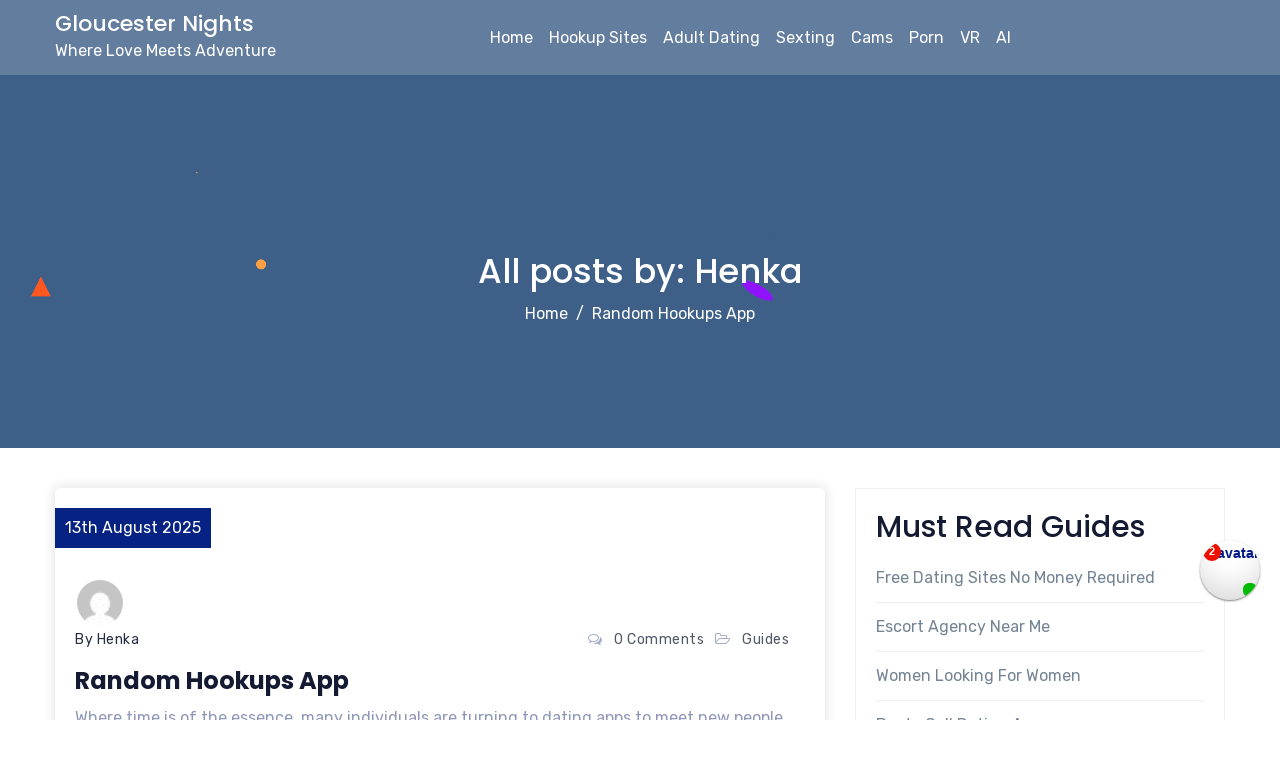

--- FILE ---
content_type: text/html; charset=UTF-8
request_url: https://gloucester18.com/author/admin/page/2/
body_size: 11407
content:
<!doctype html>
<html lang="en-GB">

<head>
	<meta charset="UTF-8">
	<meta name="viewport" content="width=device-width, initial-scale=1">
	<link rel="profile" href="https://gmpg.org/xfn/11">

	<meta name='robots' content='noindex, follow' />
	<style>img:is([sizes="auto" i], [sizes^="auto," i]) { contain-intrinsic-size: 3000px 1500px }</style>
	
	<!-- This site is optimized with the Yoast SEO plugin v19.12 - https://yoast.com/wordpress/plugins/seo/ -->
	<title>Henka, Author at Gloucester Nights - Page 2 of 98</title>
	<meta property="og:locale" content="en_GB" />
	<meta property="og:type" content="profile" />
	<meta property="og:title" content="Henka, Author at Gloucester Nights - Page 2 of 98" />
	<meta property="og:url" content="https://gloucester18.com/author/admin/" />
	<meta property="og:site_name" content="Gloucester Nights" />
	<meta property="og:image" content="https://secure.gravatar.com/avatar/8acbe504f2b7e58005d074d11e84bdd1?s=500&d=mm&r=g" />
	<meta name="twitter:card" content="summary_large_image" />
	<script type="application/ld+json" class="yoast-schema-graph">{"@context":"https://schema.org","@graph":[{"@type":"ProfilePage","@id":"https://gloucester18.com/author/admin/","url":"https://gloucester18.com/author/admin/page/2/","name":"Henka, Author at Gloucester Nights - Page 2 of 98","isPartOf":{"@id":"https://gloucester18.com/#website"},"breadcrumb":{"@id":"https://gloucester18.com/author/admin/page/2/#breadcrumb"},"inLanguage":"en-GB","potentialAction":[{"@type":"ReadAction","target":["https://gloucester18.com/author/admin/page/2/"]}]},{"@type":"BreadcrumbList","@id":"https://gloucester18.com/author/admin/page/2/#breadcrumb","itemListElement":[{"@type":"ListItem","position":1,"name":"Home","item":"https://gloucester18.com/"},{"@type":"ListItem","position":2,"name":"Archives for Henka"}]},{"@type":"WebSite","@id":"https://gloucester18.com/#website","url":"https://gloucester18.com/","name":"Gloucester Nights","description":"Where Love Meets Adventure","potentialAction":[{"@type":"SearchAction","target":{"@type":"EntryPoint","urlTemplate":"https://gloucester18.com/?s={search_term_string}"},"query-input":"required name=search_term_string"}],"inLanguage":"en-GB"},{"@type":"Person","@id":"https://gloucester18.com/#/schema/person/b2c45fa0dfc242cd6496e9c7a53ed0b1","name":"Henka","image":{"@type":"ImageObject","inLanguage":"en-GB","@id":"https://gloucester18.com/#/schema/person/image/","url":"https://secure.gravatar.com/avatar/8acbe504f2b7e58005d074d11e84bdd1?s=96&d=mm&r=g","contentUrl":"https://secure.gravatar.com/avatar/8acbe504f2b7e58005d074d11e84bdd1?s=96&d=mm&r=g","caption":"Henka"},"mainEntityOfPage":{"@id":"https://gloucester18.com/author/admin/"}}]}</script>
	<!-- / Yoast SEO plugin. -->


<link rel='dns-prefetch' href='//static.getclicky.com' />
<link rel='dns-prefetch' href='//cdnjs.cloudflare.com' />
<link rel="alternate" type="application/rss+xml" title="Gloucester Nights &raquo; Feed" href="https://gloucester18.com/feed/" />
<link rel="alternate" type="application/rss+xml" title="Gloucester Nights &raquo; Comments Feed" href="https://gloucester18.com/comments/feed/" />
<link rel="alternate" type="application/rss+xml" title="Gloucester Nights &raquo; Posts by Henka Feed" href="https://gloucester18.com/author/admin/feed/" />
<script>
window._wpemojiSettings = {"baseUrl":"https:\/\/s.w.org\/images\/core\/emoji\/15.0.3\/72x72\/","ext":".png","svgUrl":"https:\/\/s.w.org\/images\/core\/emoji\/15.0.3\/svg\/","svgExt":".svg","source":{"concatemoji":"https:\/\/gloucester18.com\/wp-includes\/js\/wp-emoji-release.min.js?ver=6.7.4"}};
/*! This file is auto-generated */
!function(i,n){var o,s,e;function c(e){try{var t={supportTests:e,timestamp:(new Date).valueOf()};sessionStorage.setItem(o,JSON.stringify(t))}catch(e){}}function p(e,t,n){e.clearRect(0,0,e.canvas.width,e.canvas.height),e.fillText(t,0,0);var t=new Uint32Array(e.getImageData(0,0,e.canvas.width,e.canvas.height).data),r=(e.clearRect(0,0,e.canvas.width,e.canvas.height),e.fillText(n,0,0),new Uint32Array(e.getImageData(0,0,e.canvas.width,e.canvas.height).data));return t.every(function(e,t){return e===r[t]})}function u(e,t,n){switch(t){case"flag":return n(e,"\ud83c\udff3\ufe0f\u200d\u26a7\ufe0f","\ud83c\udff3\ufe0f\u200b\u26a7\ufe0f")?!1:!n(e,"\ud83c\uddfa\ud83c\uddf3","\ud83c\uddfa\u200b\ud83c\uddf3")&&!n(e,"\ud83c\udff4\udb40\udc67\udb40\udc62\udb40\udc65\udb40\udc6e\udb40\udc67\udb40\udc7f","\ud83c\udff4\u200b\udb40\udc67\u200b\udb40\udc62\u200b\udb40\udc65\u200b\udb40\udc6e\u200b\udb40\udc67\u200b\udb40\udc7f");case"emoji":return!n(e,"\ud83d\udc26\u200d\u2b1b","\ud83d\udc26\u200b\u2b1b")}return!1}function f(e,t,n){var r="undefined"!=typeof WorkerGlobalScope&&self instanceof WorkerGlobalScope?new OffscreenCanvas(300,150):i.createElement("canvas"),a=r.getContext("2d",{willReadFrequently:!0}),o=(a.textBaseline="top",a.font="600 32px Arial",{});return e.forEach(function(e){o[e]=t(a,e,n)}),o}function t(e){var t=i.createElement("script");t.src=e,t.defer=!0,i.head.appendChild(t)}"undefined"!=typeof Promise&&(o="wpEmojiSettingsSupports",s=["flag","emoji"],n.supports={everything:!0,everythingExceptFlag:!0},e=new Promise(function(e){i.addEventListener("DOMContentLoaded",e,{once:!0})}),new Promise(function(t){var n=function(){try{var e=JSON.parse(sessionStorage.getItem(o));if("object"==typeof e&&"number"==typeof e.timestamp&&(new Date).valueOf()<e.timestamp+604800&&"object"==typeof e.supportTests)return e.supportTests}catch(e){}return null}();if(!n){if("undefined"!=typeof Worker&&"undefined"!=typeof OffscreenCanvas&&"undefined"!=typeof URL&&URL.createObjectURL&&"undefined"!=typeof Blob)try{var e="postMessage("+f.toString()+"("+[JSON.stringify(s),u.toString(),p.toString()].join(",")+"));",r=new Blob([e],{type:"text/javascript"}),a=new Worker(URL.createObjectURL(r),{name:"wpTestEmojiSupports"});return void(a.onmessage=function(e){c(n=e.data),a.terminate(),t(n)})}catch(e){}c(n=f(s,u,p))}t(n)}).then(function(e){for(var t in e)n.supports[t]=e[t],n.supports.everything=n.supports.everything&&n.supports[t],"flag"!==t&&(n.supports.everythingExceptFlag=n.supports.everythingExceptFlag&&n.supports[t]);n.supports.everythingExceptFlag=n.supports.everythingExceptFlag&&!n.supports.flag,n.DOMReady=!1,n.readyCallback=function(){n.DOMReady=!0}}).then(function(){return e}).then(function(){var e;n.supports.everything||(n.readyCallback(),(e=n.source||{}).concatemoji?t(e.concatemoji):e.wpemoji&&e.twemoji&&(t(e.twemoji),t(e.wpemoji)))}))}((window,document),window._wpemojiSettings);
</script>
<style id='wp-emoji-styles-inline-css'>

	img.wp-smiley, img.emoji {
		display: inline !important;
		border: none !important;
		box-shadow: none !important;
		height: 1em !important;
		width: 1em !important;
		margin: 0 0.07em !important;
		vertical-align: -0.1em !important;
		background: none !important;
		padding: 0 !important;
	}
</style>
<link rel='stylesheet' id='wp-block-library-css' href='https://gloucester18.com/wp-includes/css/dist/block-library/style.min.css?ver=6.7.4' media='all' />
<style id='classic-theme-styles-inline-css'>
/*! This file is auto-generated */
.wp-block-button__link{color:#fff;background-color:#32373c;border-radius:9999px;box-shadow:none;text-decoration:none;padding:calc(.667em + 2px) calc(1.333em + 2px);font-size:1.125em}.wp-block-file__button{background:#32373c;color:#fff;text-decoration:none}
</style>
<style id='global-styles-inline-css'>
:root{--wp--preset--aspect-ratio--square: 1;--wp--preset--aspect-ratio--4-3: 4/3;--wp--preset--aspect-ratio--3-4: 3/4;--wp--preset--aspect-ratio--3-2: 3/2;--wp--preset--aspect-ratio--2-3: 2/3;--wp--preset--aspect-ratio--16-9: 16/9;--wp--preset--aspect-ratio--9-16: 9/16;--wp--preset--color--black: #000000;--wp--preset--color--cyan-bluish-gray: #abb8c3;--wp--preset--color--white: #ffffff;--wp--preset--color--pale-pink: #f78da7;--wp--preset--color--vivid-red: #cf2e2e;--wp--preset--color--luminous-vivid-orange: #ff6900;--wp--preset--color--luminous-vivid-amber: #fcb900;--wp--preset--color--light-green-cyan: #7bdcb5;--wp--preset--color--vivid-green-cyan: #00d084;--wp--preset--color--pale-cyan-blue: #8ed1fc;--wp--preset--color--vivid-cyan-blue: #0693e3;--wp--preset--color--vivid-purple: #9b51e0;--wp--preset--gradient--vivid-cyan-blue-to-vivid-purple: linear-gradient(135deg,rgba(6,147,227,1) 0%,rgb(155,81,224) 100%);--wp--preset--gradient--light-green-cyan-to-vivid-green-cyan: linear-gradient(135deg,rgb(122,220,180) 0%,rgb(0,208,130) 100%);--wp--preset--gradient--luminous-vivid-amber-to-luminous-vivid-orange: linear-gradient(135deg,rgba(252,185,0,1) 0%,rgba(255,105,0,1) 100%);--wp--preset--gradient--luminous-vivid-orange-to-vivid-red: linear-gradient(135deg,rgba(255,105,0,1) 0%,rgb(207,46,46) 100%);--wp--preset--gradient--very-light-gray-to-cyan-bluish-gray: linear-gradient(135deg,rgb(238,238,238) 0%,rgb(169,184,195) 100%);--wp--preset--gradient--cool-to-warm-spectrum: linear-gradient(135deg,rgb(74,234,220) 0%,rgb(151,120,209) 20%,rgb(207,42,186) 40%,rgb(238,44,130) 60%,rgb(251,105,98) 80%,rgb(254,248,76) 100%);--wp--preset--gradient--blush-light-purple: linear-gradient(135deg,rgb(255,206,236) 0%,rgb(152,150,240) 100%);--wp--preset--gradient--blush-bordeaux: linear-gradient(135deg,rgb(254,205,165) 0%,rgb(254,45,45) 50%,rgb(107,0,62) 100%);--wp--preset--gradient--luminous-dusk: linear-gradient(135deg,rgb(255,203,112) 0%,rgb(199,81,192) 50%,rgb(65,88,208) 100%);--wp--preset--gradient--pale-ocean: linear-gradient(135deg,rgb(255,245,203) 0%,rgb(182,227,212) 50%,rgb(51,167,181) 100%);--wp--preset--gradient--electric-grass: linear-gradient(135deg,rgb(202,248,128) 0%,rgb(113,206,126) 100%);--wp--preset--gradient--midnight: linear-gradient(135deg,rgb(2,3,129) 0%,rgb(40,116,252) 100%);--wp--preset--font-size--small: 13px;--wp--preset--font-size--medium: 20px;--wp--preset--font-size--large: 36px;--wp--preset--font-size--x-large: 42px;--wp--preset--spacing--20: 0.44rem;--wp--preset--spacing--30: 0.67rem;--wp--preset--spacing--40: 1rem;--wp--preset--spacing--50: 1.5rem;--wp--preset--spacing--60: 2.25rem;--wp--preset--spacing--70: 3.38rem;--wp--preset--spacing--80: 5.06rem;--wp--preset--shadow--natural: 6px 6px 9px rgba(0, 0, 0, 0.2);--wp--preset--shadow--deep: 12px 12px 50px rgba(0, 0, 0, 0.4);--wp--preset--shadow--sharp: 6px 6px 0px rgba(0, 0, 0, 0.2);--wp--preset--shadow--outlined: 6px 6px 0px -3px rgba(255, 255, 255, 1), 6px 6px rgba(0, 0, 0, 1);--wp--preset--shadow--crisp: 6px 6px 0px rgba(0, 0, 0, 1);}:where(.is-layout-flex){gap: 0.5em;}:where(.is-layout-grid){gap: 0.5em;}body .is-layout-flex{display: flex;}.is-layout-flex{flex-wrap: wrap;align-items: center;}.is-layout-flex > :is(*, div){margin: 0;}body .is-layout-grid{display: grid;}.is-layout-grid > :is(*, div){margin: 0;}:where(.wp-block-columns.is-layout-flex){gap: 2em;}:where(.wp-block-columns.is-layout-grid){gap: 2em;}:where(.wp-block-post-template.is-layout-flex){gap: 1.25em;}:where(.wp-block-post-template.is-layout-grid){gap: 1.25em;}.has-black-color{color: var(--wp--preset--color--black) !important;}.has-cyan-bluish-gray-color{color: var(--wp--preset--color--cyan-bluish-gray) !important;}.has-white-color{color: var(--wp--preset--color--white) !important;}.has-pale-pink-color{color: var(--wp--preset--color--pale-pink) !important;}.has-vivid-red-color{color: var(--wp--preset--color--vivid-red) !important;}.has-luminous-vivid-orange-color{color: var(--wp--preset--color--luminous-vivid-orange) !important;}.has-luminous-vivid-amber-color{color: var(--wp--preset--color--luminous-vivid-amber) !important;}.has-light-green-cyan-color{color: var(--wp--preset--color--light-green-cyan) !important;}.has-vivid-green-cyan-color{color: var(--wp--preset--color--vivid-green-cyan) !important;}.has-pale-cyan-blue-color{color: var(--wp--preset--color--pale-cyan-blue) !important;}.has-vivid-cyan-blue-color{color: var(--wp--preset--color--vivid-cyan-blue) !important;}.has-vivid-purple-color{color: var(--wp--preset--color--vivid-purple) !important;}.has-black-background-color{background-color: var(--wp--preset--color--black) !important;}.has-cyan-bluish-gray-background-color{background-color: var(--wp--preset--color--cyan-bluish-gray) !important;}.has-white-background-color{background-color: var(--wp--preset--color--white) !important;}.has-pale-pink-background-color{background-color: var(--wp--preset--color--pale-pink) !important;}.has-vivid-red-background-color{background-color: var(--wp--preset--color--vivid-red) !important;}.has-luminous-vivid-orange-background-color{background-color: var(--wp--preset--color--luminous-vivid-orange) !important;}.has-luminous-vivid-amber-background-color{background-color: var(--wp--preset--color--luminous-vivid-amber) !important;}.has-light-green-cyan-background-color{background-color: var(--wp--preset--color--light-green-cyan) !important;}.has-vivid-green-cyan-background-color{background-color: var(--wp--preset--color--vivid-green-cyan) !important;}.has-pale-cyan-blue-background-color{background-color: var(--wp--preset--color--pale-cyan-blue) !important;}.has-vivid-cyan-blue-background-color{background-color: var(--wp--preset--color--vivid-cyan-blue) !important;}.has-vivid-purple-background-color{background-color: var(--wp--preset--color--vivid-purple) !important;}.has-black-border-color{border-color: var(--wp--preset--color--black) !important;}.has-cyan-bluish-gray-border-color{border-color: var(--wp--preset--color--cyan-bluish-gray) !important;}.has-white-border-color{border-color: var(--wp--preset--color--white) !important;}.has-pale-pink-border-color{border-color: var(--wp--preset--color--pale-pink) !important;}.has-vivid-red-border-color{border-color: var(--wp--preset--color--vivid-red) !important;}.has-luminous-vivid-orange-border-color{border-color: var(--wp--preset--color--luminous-vivid-orange) !important;}.has-luminous-vivid-amber-border-color{border-color: var(--wp--preset--color--luminous-vivid-amber) !important;}.has-light-green-cyan-border-color{border-color: var(--wp--preset--color--light-green-cyan) !important;}.has-vivid-green-cyan-border-color{border-color: var(--wp--preset--color--vivid-green-cyan) !important;}.has-pale-cyan-blue-border-color{border-color: var(--wp--preset--color--pale-cyan-blue) !important;}.has-vivid-cyan-blue-border-color{border-color: var(--wp--preset--color--vivid-cyan-blue) !important;}.has-vivid-purple-border-color{border-color: var(--wp--preset--color--vivid-purple) !important;}.has-vivid-cyan-blue-to-vivid-purple-gradient-background{background: var(--wp--preset--gradient--vivid-cyan-blue-to-vivid-purple) !important;}.has-light-green-cyan-to-vivid-green-cyan-gradient-background{background: var(--wp--preset--gradient--light-green-cyan-to-vivid-green-cyan) !important;}.has-luminous-vivid-amber-to-luminous-vivid-orange-gradient-background{background: var(--wp--preset--gradient--luminous-vivid-amber-to-luminous-vivid-orange) !important;}.has-luminous-vivid-orange-to-vivid-red-gradient-background{background: var(--wp--preset--gradient--luminous-vivid-orange-to-vivid-red) !important;}.has-very-light-gray-to-cyan-bluish-gray-gradient-background{background: var(--wp--preset--gradient--very-light-gray-to-cyan-bluish-gray) !important;}.has-cool-to-warm-spectrum-gradient-background{background: var(--wp--preset--gradient--cool-to-warm-spectrum) !important;}.has-blush-light-purple-gradient-background{background: var(--wp--preset--gradient--blush-light-purple) !important;}.has-blush-bordeaux-gradient-background{background: var(--wp--preset--gradient--blush-bordeaux) !important;}.has-luminous-dusk-gradient-background{background: var(--wp--preset--gradient--luminous-dusk) !important;}.has-pale-ocean-gradient-background{background: var(--wp--preset--gradient--pale-ocean) !important;}.has-electric-grass-gradient-background{background: var(--wp--preset--gradient--electric-grass) !important;}.has-midnight-gradient-background{background: var(--wp--preset--gradient--midnight) !important;}.has-small-font-size{font-size: var(--wp--preset--font-size--small) !important;}.has-medium-font-size{font-size: var(--wp--preset--font-size--medium) !important;}.has-large-font-size{font-size: var(--wp--preset--font-size--large) !important;}.has-x-large-font-size{font-size: var(--wp--preset--font-size--x-large) !important;}
:where(.wp-block-post-template.is-layout-flex){gap: 1.25em;}:where(.wp-block-post-template.is-layout-grid){gap: 1.25em;}
:where(.wp-block-columns.is-layout-flex){gap: 2em;}:where(.wp-block-columns.is-layout-grid){gap: 2em;}
:root :where(.wp-block-pullquote){font-size: 1.5em;line-height: 1.6;}
</style>
<link rel='stylesheet' id='font-awesome-cdn-css' href='https://cdnjs.cloudflare.com/ajax/libs/font-awesome/6.0.0/css/all.min.css?ver=6.0.0' media='all' />
<link rel='stylesheet' id='corposet-skin-css' href='https://gloucester18.com/wp-content/themes/corposet/assets/css/skin/default.css?ver=6.7.4' media='all' />
<link rel='stylesheet' id='bootstrap-css' href='https://gloucester18.com/wp-content/themes/corposet/assets/css/bootstrap.css?ver=6.7.4' media='all' />
<link rel='stylesheet' id='corposet-style-css' href='https://gloucester18.com/wp-content/themes/corposet/style.css?ver=6.7.4' media='all' />
<link rel='stylesheet' id='font-awesome-css' href='https://gloucester18.com/wp-content/themes/corposet/assets/css/font-awesome.css?ver=6.7.4' media='all' />
<link rel='stylesheet' id='corposet-menus-css' href='https://gloucester18.com/wp-content/themes/corposet/assets/css/menu.css?ver=6.7.4' media='all' />
<link rel='stylesheet' id='smartmenus-css' href='https://gloucester18.com/wp-content/themes/corposet/assets/css/bootstrap-smartmenus.css?ver=6.7.4' media='all' />
<link rel='stylesheet' id='corposet-style-base-css' href='https://gloucester18.com/wp-content/themes/corposet/assets/css/style-base.css?ver=6.7.4' media='all' />
<link rel='stylesheet' id='corposet-owl-carousel-css' href='https://gloucester18.com/wp-content/themes/corposet/assets/css/owl.carousel.css?ver=6.7.4' media='all' />
<link rel='stylesheet' id='corposet-magnific-popup-css' href='https://gloucester18.com/wp-content/themes/corposet/assets/css/magnific-popup.min.css?ver=6.7.4' media='all' />
<script async data-id="101465868" src="//static.getclicky.com/js"></script><script src="https://gloucester18.com/wp-includes/js/jquery/jquery.min.js?ver=3.7.1" id="jquery-core-js"></script>
<script src="https://gloucester18.com/wp-includes/js/jquery/jquery-migrate.min.js?ver=3.4.1" id="jquery-migrate-js"></script>
<script src="https://gloucester18.com/wp-content/themes/corposet/assets//js/bootstrap.min.js?ver=6.7.4" id="bootstrap-js"></script>
<script src="https://gloucester18.com/wp-content/themes/corposet/assets/js/jquery.smartmenus.js?ver=6.7.4" id="smartmenus-js-js"></script>
<script src="https://gloucester18.com/wp-content/themes/corposet/assets//js/jquery.smartmenus.bootstrap.js?ver=6.7.4" id="smartmenus-bootstrap-js"></script>
<script src="https://gloucester18.com/wp-content/themes/corposet/assets//js/owl.carousel.min.js?ver=6.7.4" id="corposet-owl-carousel-js"></script>
<script src="https://gloucester18.com/wp-content/themes/corposet/assets/js/main.js?ver=6.7.4" id="corposet-main-js"></script>
<link rel="https://api.w.org/" href="https://gloucester18.com/wp-json/" /><link rel="alternate" title="JSON" type="application/json" href="https://gloucester18.com/wp-json/wp/v2/users/1" /><link rel="EditURI" type="application/rsd+xml" title="RSD" href="https://gloucester18.com/xmlrpc.php?rsd" />
<meta name="generator" content="WordPress 6.7.4" />
    <style>
        .site-banner {
            background-image: url('https://optimized-reviews.b-cdn.net/banner/webp/granny-banner.jpg');            background-size: cover;
            background-position: center;
            background-repeat: no-repeat;
            width: 100%;
            height: 700px;
            display: flex;
            align-items: center;
            color: #333;
        }

        .banner-container {
            max-width: 1200px;
            margin: 0 auto;
            padding: 0 20px;
            display: flex;
            justify-content: space-between;
            align-items: center;
            gap: 40px;
            width: 100%;
        }

        .banner-left {
            flex: 1;
        }

        .banner-left h2 {
            font-size: 2.2em; /* Slightly smaller on desktop */
            margin: 0 0 20px;
            color: #fff;
            font-weight: 700;
            line-height: 1.2;
        }

        .banner-left p {
            font-size: 1.1em;
            margin: 0;
            line-height: 1.6;
        }

        .banner-right {
            flex: 1;
            display: flex;
            justify-content: flex-end;
        }

        .signup-box {
            background: #ffffff;
            padding: 30px;
            border-radius: 8px;
            box-shadow: 0 4px 6px rgba(0, 0, 0, 0.1);
            width: 100%;
            max-width: 400px;
            color: #333;
        }

        .signup-box h3 {
            font-size: 1.6em;
            margin: 0 0 15px;
            color: #333;
        }

        .signup-box p {
            margin: 0 0 20px;
            line-height: 1.5;
        }

        .cta-button {
            background: #28a745;
            color: #fff !important; /* Force white text color */
            border: none;
            padding: 12px 24px;
            font-size: 1.1em;
            border-radius: 4px;
            cursor: pointer;
            width: 100%;
            transition: background-color 0.3s ease;
            display: inline-block;
            text-decoration: none;
            text-align: center;
            box-sizing: border-box;
        }

        .cta-button:hover,
        .cta-button:focus {
            background: #218838;
            color: #fff !important;
            text-decoration: none;
        }

        /* Mobile responsive styles */
        @media (max-width: 768px) {
            .site-banner {
                height: 600px;
                padding: 20px 0;
                                background-image: url('https://optimized-reviews.b-cdn.net/banner/webp/meet-me.webp');
                            }

            .banner-container {
                flex-direction: column;
                text-align: center;
                justify-content: center;
            }

            .banner-left h2 {
                font-size: 1.8em; /* Smaller font on mobile */
            }

            .banner-left p {
                font-size: 1em;
            }

            .banner-right {
                justify-content: center;
                width: 100%;
            }

            .signup-box {
                margin-top: 20px;
                padding: 20px;
            }

            .signup-box h3 {
                font-size: 1.4em;
            }

            .bullet-list {
                text-align: left;
                max-width: 80%;
                margin: 0 auto 20px;
            }

            .bullet-list li {
                font-size: 1em;
                justify-content: flex-start;
            }

            .signup-box h3,
            .signup-box > p,
            .cta-button {
                text-align: center;
            }
        }

        /* Additional breakpoint for very small screens */
        @media (max-width: 480px) {
            .site-banner {
                height: 700px; /* Full height on very small screens */
            }

            .banner-left h2 {
                font-size: 1.6em;
            }

            .signup-box {
                padding: 15px;
            }
        }

        .banner-container.center-box {
            justify-content: center;
        }

        .banner-container.center-box .banner-right {
            flex: 0 1 auto;
            max-width: 600px; /* Slightly wider when centered */
            margin: 0 auto;
        }

        .banner-container.center-box .signup-box {
            max-width: 100%; /* Allow the box to be wider when centered */
            padding: 40px; /* More padding when centered */
        }

        @media (max-width: 768px) {
            .banner-container.center-box .signup-box {
                padding: 20px; /* Reset padding on mobile */
                max-width: 400px;
            }
        }
        
        .bullet-list {
            list-style: none;
            padding: 0;
            margin: 0 0 20px;
        }
        
        .bullet-list li {
            display: flex;
            align-items: center;
            padding-left: 10px;
            margin-bottom: 10px;
            font-size: 1.1em;
            line-height: 1.4;
        }
        
        .bullet-list li span {
            margin-right: 10px;
        }

        .signup-box-logo {
            text-align: center;
            margin-bottom: 25px;
        }

        .signup-box-logo img {
            max-width: 200px;
            max-height: 80px;
            width: auto;
            height: auto;
        }

        @media (max-width: 768px) {
            .signup-box-logo {
                margin-bottom: 20px;
            }

            .signup-box-logo img {
                max-width: 150px;
                max-height: 60px;
            }
        }
    </style>
    <link rel="icon" href="https://gloucester18.com/wp-content/uploads/2025/01/cropped-redcicle-32x32.png" sizes="32x32" />
<link rel="icon" href="https://gloucester18.com/wp-content/uploads/2025/01/cropped-redcicle-192x192.png" sizes="192x192" />
<link rel="apple-touch-icon" href="https://gloucester18.com/wp-content/uploads/2025/01/cropped-redcicle-180x180.png" />
<meta name="msapplication-TileImage" content="https://gloucester18.com/wp-content/uploads/2025/01/cropped-redcicle-270x270.png" />
<style>
        @media (max-width: 768px) {
            .promo-box-style2 .promo-box-container {
                max-width: 400px !important;
                margin: 20px auto !important;
            }
            .promo-box-style2 .promo-box-content {
                display: flex !important;
                flex-direction: column !important;
                padding: 15px !important;
                align-items: center !important;
            }
            .promo-box-style2 .promo-box-image {
                width: 240px !important;
                height: 140px !important;
                margin: 10px 0 !important;
                object-fit: cover !important;
            }
            .promo-box-style2 .promo-box-text-container {
                padding: 0 !important;
                width: 100% !important;
                display: flex !important;
                flex-direction: column !important;
                align-items: center !important;
            }
            .promo-box-style2 .promo-box-title {
                font-size: 22px !important;
                margin: 0 0 10px !important;
                text-align: center !important;
                max-width: 280px !important;
            }
            .promo-box-style2 .promo-box-description {
                display: none !important; /* Hide description by default on mobile */
            }
            .promo-box-style2 .promo-box-button {
                display: inline-block !important;
                width: auto !important;
                min-width: 200px !important;
                max-width: 280px !important;
                padding: 12px 25px !important;
                text-align: center !important;
                box-sizing: border-box !important;
                margin: 5px auto !important;
            }
        }
    </style><style>
        @media (max-width: 768px) {
            .promo-box-style4 .promo-box-container {
                max-width: 400px !important;
                margin: 20px auto !important;
            }
            .promo-box-style4 .promo-box-content {
                display: flex !important;
                flex-direction: column !important;
                padding: 15px !important;
                align-items: center !important;
            }
            .promo-box-style4 .promo-box-image {
                width: 240px !important;
                height: 140px !important;
                margin: 10px 0 !important;
                object-fit: cover !important;
            }
            .promo-box-style4 .promo-box-text-container {
                padding: 0 !important;
                width: 100% !important;
                display: flex !important;
                flex-direction: column !important;
                align-items: center !important;
            }
            .promo-box-style4 .promo-box-title {
                font-size: 22px !important;
                margin: 0 0 10px !important;
                text-align: center !important;
                max-width: 280px !important;
            }
            .promo-box-style4 .promo-box-description {
                display: none !important; /* Hide description by default on mobile */
            }
            .promo-box-style4 .promo-box-button {
                display: inline-block !important;
                width: auto !important;
                min-width: 200px !important;
                max-width: 280px !important;
                padding: 12px 25px !important;
                text-align: center !important;
                box-sizing: border-box !important;
                margin: 5px auto !important;
            }
        }
    </style></head>

<body class="archive paged author author-admin author-1 wp-embed-responsive paged-2 author-paged-2 hfeed">
		<div id="page" class="wrapper">
		<a class="skip-link screen-reader-text" href="#content">Skip to content</a>
		<!--header-->
		<header class="trasparent">


			

			<!-- nav-->
			<div class="nav-wapper">

				<nav class="navbar navbar-expand-lg ">
					<div class="container">
												
													<div class="site-branding-text">
								<h1 class="site-title"> <a href="https://gloucester18.com/" rel="home">Gloucester Nights</a></h1>
								<p class="site-description">Where Love Meets Adventure</p>
							</div>
												<button type="button" class="navbar-toggler" data-toggle="collapse" data-target="#navbarCollapse">
							<span class="navbar-toggler-icon"></span>
						</button>

						<div id="navbarCollapse" class="collapse navbar-collapse"><ul id="menu-main" class="navbar-nav nav m-auto"><li id="nav-item-7" class="menu-item menu-item-type-custom menu-item-object-custom nav-item-7"><a class="nav-link" title="Home" href="/">Home</a></li>
<li id="nav-item-8" class="menu-item menu-item-type-taxonomy menu-item-object-category nav-item-8"><a class="nav-link" title="Hookup Sites" href="https://gloucester18.com/guides/hookup-sites/">Hookup Sites</a></li>
<li id="nav-item-69" class="menu-item menu-item-type-taxonomy menu-item-object-category nav-item-69"><a class="nav-link" title="Adult Dating" href="https://gloucester18.com/guides/adult-dating/">Adult Dating</a></li>
<li id="nav-item-74" class="menu-item menu-item-type-taxonomy menu-item-object-category nav-item-74"><a class="nav-link" title="Sexting" href="https://gloucester18.com/guides/sexting/">Sexting</a></li>
<li id="nav-item-71" class="menu-item menu-item-type-taxonomy menu-item-object-category nav-item-71"><a class="nav-link" title="Cams" href="https://gloucester18.com/guides/cams/">Cams</a></li>
<li id="nav-item-73" class="menu-item menu-item-type-taxonomy menu-item-object-category nav-item-73"><a class="nav-link" title="Porn" href="https://gloucester18.com/guides/porn/">Porn</a></li>
<li id="nav-item-75" class="menu-item menu-item-type-taxonomy menu-item-object-category nav-item-75"><a class="nav-link" title="VR" href="https://gloucester18.com/guides/vr/">VR</a></li>
<li id="nav-item-70" class="menu-item menu-item-type-taxonomy menu-item-object-category nav-item-70"><a class="nav-link" title="AI" href="https://gloucester18.com/guides/ai/">AI</a></li>
</ul></div>
					</div>
			</div>
			</nav>
	</div>
	</header>
<div class="breadcrumb" style='background: url("" ) repeat scroll center 0 #4d6c91;-webkit-background-size: cover;
  -moz-background-size: cover;
  -o-background-size: cover;
  background-size: cover;'>
		<div class="inner" style="background-color:rgba(2, 45, 98, 0.2);">
		<div class="dot-1"><img src="https://gloucester18.com/wp-content/themes/corposet/assets/images/breadcrumb-2/1.png"></div>
		<div class="dot-3"><img src="https://gloucester18.com/wp-content/themes/corposet/assets/images/breadcrumb-2/2.png"></div>
		<div class="dot-2"><img src="https://gloucester18.com/wp-content/themes/corposet/assets/images/breadcrumb-2/3.png"></div>
		<div class="dot-4"><img src="https://gloucester18.com/wp-content/themes/corposet/assets/images/breadcrumb-2/4.png"></div>
		<div class="dot-5"><img src="https://gloucester18.com/wp-content/themes/corposet/assets/images/breadcrumb-2/5.png"></div>
		<div class="container">
			<div class="row align-items-end">
				<div class="col-md-12 text-center">
					<h1>
						All posts by: Henka					</h1>
					<ul class="d-flex justify-content-center"><li class="breadcrumb-item"><a href="https://gloucester18.com/">Home</a></li><li class="breadcrumb-item active"><a href="https://gloucester18.com/author/admin/page/2/">Random Hookups App</a></li></ul>				</div>
			</div>
		</div>
	</div>
</div>

<main id="content" class="content">
	<div class="container">
		<div class="row">

						<!--content-->
			<div class="col-md-8 col-sm-7col-xs-12">
			
<div id="post-2003" class="blog_post hover_eff mb-4 bg-white post-2003 post type-post status-publish format-standard hentry category-guides">
	<div class="post_img no-image  ">
					<span class="date"><a href="https://gloucester18.com/2025/08/"><time>13th August 2025</time></a></span>
			</div>
	<div class="post_content">
					<div class="post_meta df">
				<!-- Meta Author -->
									<span class="author">
												<a href="https://gloucester18.com/author/admin/"><img alt='' src='https://secure.gravatar.com/avatar/8acbe504f2b7e58005d074d11e84bdd1?s=32&#038;d=mm&#038;r=g' srcset='https://secure.gravatar.com/avatar/8acbe504f2b7e58005d074d11e84bdd1?s=64&#038;d=mm&#038;r=g 2x' class='avatar avatar-32 photo' height='32' width='32' decoding='async'/></a>
												<a href="https://gloucester18.com/author/admin/">By Henka</a></span>
									<!-- @todo seting to hide it default -->

				<span class="comment-links">
					<a href="https://gloucester18.com/best-app-for-random-hookups-find-singles-near-you-for-naughty-encounters/#respond#respond">0 Comments</a>
				</span>

				<!-- Meta Category-->
										<span class="categories">
													<a href="https://gloucester18.com/guides/guides/" rel="category tag">Guides</a>											</span>
				
			</div>

		


		<h4 class="entry-title"><a href="https://gloucester18.com/best-app-for-random-hookups-find-singles-near-you-for-naughty-encounters/" rel="bookmark">Random Hookups App</a></h4>		<p>
			Where time is of the essence, many individuals are turning to dating apps to meet new people and explore exciting possibilities. A random hookups app offers a unique platform for those seeking spontaneous connections without&hellip;				<div class="news-blog-excerpt"><a href="https://gloucester18.com/best-app-for-random-hookups-find-singles-near-you-for-naughty-encounters/" class="more btn btn-default"><span>
							Read More</span></a></div>
						</p>
	</div>
</div>

<div id="post-2001" class="blog_post hover_eff mb-4 bg-white post-2001 post type-post status-publish format-standard hentry category-guides">
	<div class="post_img no-image  ">
					<span class="date"><a href="https://gloucester18.com/2025/08/"><time>13th August 2025</time></a></span>
			</div>
	<div class="post_content">
					<div class="post_meta df">
				<!-- Meta Author -->
									<span class="author">
												<a href="https://gloucester18.com/author/admin/"><img alt='' src='https://secure.gravatar.com/avatar/8acbe504f2b7e58005d074d11e84bdd1?s=32&#038;d=mm&#038;r=g' srcset='https://secure.gravatar.com/avatar/8acbe504f2b7e58005d074d11e84bdd1?s=64&#038;d=mm&#038;r=g 2x' class='avatar avatar-32 photo' height='32' width='32' decoding='async'/></a>
												<a href="https://gloucester18.com/author/admin/">By Henka</a></span>
									<!-- @todo seting to hide it default -->

				<span class="comment-links">
					<a href="https://gloucester18.com/free-meet-up-apps-discover-singles-near-you-for-casual-fun/#respond#respond">0 Comments</a>
				</span>

				<!-- Meta Category-->
										<span class="categories">
													<a href="https://gloucester18.com/guides/guides/" rel="category tag">Guides</a>											</span>
				
			</div>

		


		<h4 class="entry-title"><a href="https://gloucester18.com/free-meet-up-apps-discover-singles-near-you-for-casual-fun/" rel="bookmark">Meetup Dating App</a></h4>		<p>
			Finding a platform that caters to casual connections can be challenging. Enter the meetup dating app, a dynamic tool designed to bridge the gap between virtual interactions and real-world encounters. As we navigate through 2025,&hellip;				<div class="news-blog-excerpt"><a href="https://gloucester18.com/free-meet-up-apps-discover-singles-near-you-for-casual-fun/" class="more btn btn-default"><span>
							Read More</span></a></div>
						</p>
	</div>
</div>

<div id="post-1999" class="blog_post hover_eff mb-4 bg-white post-1999 post type-post status-publish format-standard hentry category-guides">
	<div class="post_img no-image  ">
					<span class="date"><a href="https://gloucester18.com/2025/08/"><time>13th August 2025</time></a></span>
			</div>
	<div class="post_content">
					<div class="post_meta df">
				<!-- Meta Author -->
									<span class="author">
												<a href="https://gloucester18.com/author/admin/"><img alt='' src='https://secure.gravatar.com/avatar/8acbe504f2b7e58005d074d11e84bdd1?s=32&#038;d=mm&#038;r=g' srcset='https://secure.gravatar.com/avatar/8acbe504f2b7e58005d074d11e84bdd1?s=64&#038;d=mm&#038;r=g 2x' class='avatar avatar-32 photo' height='32' width='32' decoding='async'/></a>
												<a href="https://gloucester18.com/author/admin/">By Henka</a></span>
									<!-- @todo seting to hide it default -->

				<span class="comment-links">
					<a href="https://gloucester18.com/grannies-sex-dates-no-cc-or-membership/#respond#respond">0 Comments</a>
				</span>

				<!-- Meta Category-->
										<span class="categories">
													<a href="https://gloucester18.com/guides/guides/" rel="category tag">Guides</a>											</span>
				
			</div>

		


		<h4 class="entry-title"><a href="https://gloucester18.com/grannies-sex-dates-no-cc-or-membership/" rel="bookmark">Granny Sex Dates</a></h4>		<p>
			Finding companionship and intimacy has never been easier. With the rise of casual sex apps, people can now connect with others who share similar interests and desires. One such platform that has gained significant popularity&hellip;				<div class="news-blog-excerpt"><a href="https://gloucester18.com/grannies-sex-dates-no-cc-or-membership/" class="more btn btn-default"><span>
							Read More</span></a></div>
						</p>
	</div>
</div>

<div id="post-1997" class="blog_post hover_eff mb-4 bg-white post-1997 post type-post status-publish format-standard hentry category-casual-dating">
	<div class="post_img no-image  ">
					<span class="date"><a href="https://gloucester18.com/2025/08/"><time>13th August 2025</time></a></span>
			</div>
	<div class="post_content">
					<div class="post_meta df">
				<!-- Meta Author -->
									<span class="author">
												<a href="https://gloucester18.com/author/admin/"><img alt='' src='https://secure.gravatar.com/avatar/8acbe504f2b7e58005d074d11e84bdd1?s=32&#038;d=mm&#038;r=g' srcset='https://secure.gravatar.com/avatar/8acbe504f2b7e58005d074d11e84bdd1?s=64&#038;d=mm&#038;r=g 2x' class='avatar avatar-32 photo' height='32' width='32' loading='lazy' decoding='async'/></a>
												<a href="https://gloucester18.com/author/admin/">By Henka</a></span>
									<!-- @todo seting to hide it default -->

				<span class="comment-links">
					<a href="https://gloucester18.com/best-dating-apps-for-over-60-no-strings-attached-casual-hookup-apps-in-2025/#respond#respond">0 Comments</a>
				</span>

				<!-- Meta Category-->
										<span class="categories">
													<a href="https://gloucester18.com/guides/casual-dating/" rel="category tag">Casual Dating</a>											</span>
				
			</div>

		


		<h4 class="entry-title"><a href="https://gloucester18.com/best-dating-apps-for-over-60-no-strings-attached-casual-hookup-apps-in-2025/" rel="bookmark">Best Dating Apps For Over 60s</a></h4>		<p>
			Finding love and companionship has become more accessible, even for those over 60. With the rise of dating apps tailored specifically for seniors, it&#8217;s easier than ever to connect with like-minded individuals. These platforms offer&hellip;				<div class="news-blog-excerpt"><a href="https://gloucester18.com/best-dating-apps-for-over-60-no-strings-attached-casual-hookup-apps-in-2025/" class="more btn btn-default"><span>
							Read More</span></a></div>
						</p>
	</div>
</div>

<div id="post-1995" class="blog_post hover_eff mb-4 bg-white post-1995 post type-post status-publish format-standard hentry category-casual-dating">
	<div class="post_img no-image  ">
					<span class="date"><a href="https://gloucester18.com/2025/08/"><time>13th August 2025</time></a></span>
			</div>
	<div class="post_content">
					<div class="post_meta df">
				<!-- Meta Author -->
									<span class="author">
												<a href="https://gloucester18.com/author/admin/"><img alt='' src='https://secure.gravatar.com/avatar/8acbe504f2b7e58005d074d11e84bdd1?s=32&#038;d=mm&#038;r=g' srcset='https://secure.gravatar.com/avatar/8acbe504f2b7e58005d074d11e84bdd1?s=64&#038;d=mm&#038;r=g 2x' class='avatar avatar-32 photo' height='32' width='32' loading='lazy' decoding='async'/></a>
												<a href="https://gloucester18.com/author/admin/">By Henka</a></span>
									<!-- @todo seting to hide it default -->

				<span class="comment-links">
					<a href="https://gloucester18.com/scottish-dating-apps-local-sex-hookup-websites/#respond#respond">0 Comments</a>
				</span>

				<!-- Meta Category-->
										<span class="categories">
													<a href="https://gloucester18.com/guides/casual-dating/" rel="category tag">Casual Dating</a>											</span>
				
			</div>

		


		<h4 class="entry-title"><a href="https://gloucester18.com/scottish-dating-apps-local-sex-hookup-websites/" rel="bookmark">Free Scottish Dating Apps</a></h4>		<p>
			Finding love or companionship is just a swipe away, even in the picturesque landscapes of Scotland. Free Scottish dating apps have revolutionized the way singles connect, offering a platform to meet locals without the traditional&hellip;				<div class="news-blog-excerpt"><a href="https://gloucester18.com/scottish-dating-apps-local-sex-hookup-websites/" class="more btn btn-default"><span>
							Read More</span></a></div>
						</p>
	</div>
</div>

<div id="post-1993" class="blog_post hover_eff mb-4 bg-white post-1993 post type-post status-publish format-standard hentry category-casual-dating">
	<div class="post_img no-image  ">
					<span class="date"><a href="https://gloucester18.com/2025/08/"><time>13th August 2025</time></a></span>
			</div>
	<div class="post_content">
					<div class="post_meta df">
				<!-- Meta Author -->
									<span class="author">
												<a href="https://gloucester18.com/author/admin/"><img alt='' src='https://secure.gravatar.com/avatar/8acbe504f2b7e58005d074d11e84bdd1?s=32&#038;d=mm&#038;r=g' srcset='https://secure.gravatar.com/avatar/8acbe504f2b7e58005d074d11e84bdd1?s=64&#038;d=mm&#038;r=g 2x' class='avatar avatar-32 photo' height='32' width='32' loading='lazy' decoding='async'/></a>
												<a href="https://gloucester18.com/author/admin/">By Henka</a></span>
									<!-- @todo seting to hide it default -->

				<span class="comment-links">
					<a href="https://gloucester18.com/things-to-say-when-sexting-with-a-guy-no-signup-or-credit-card/#respond#respond">0 Comments</a>
				</span>

				<!-- Meta Category-->
										<span class="categories">
													<a href="https://gloucester18.com/guides/casual-dating/" rel="category tag">Casual Dating</a>											</span>
				
			</div>

		


		<h4 class="entry-title"><a href="https://gloucester18.com/things-to-say-when-sexting-with-a-guy-no-signup-or-credit-card/" rel="bookmark">Things To Say When Sexting Your Boyfriend</a></h4>		<p>
			Communication has evolved beyond traditional phone calls and texts. For couples, especially those in long-distance relationships or simply looking to spice things up, sexting has become an integral part of maintaining intimacy. But what are&hellip;				<div class="news-blog-excerpt"><a href="https://gloucester18.com/things-to-say-when-sexting-with-a-guy-no-signup-or-credit-card/" class="more btn btn-default"><span>
							Read More</span></a></div>
						</p>
	</div>
</div>

<div id="post-1991" class="blog_post hover_eff mb-4 bg-white post-1991 post type-post status-publish format-standard hentry category-casual-dating">
	<div class="post_img no-image  ">
					<span class="date"><a href="https://gloucester18.com/2025/08/"><time>13th August 2025</time></a></span>
			</div>
	<div class="post_content">
					<div class="post_meta df">
				<!-- Meta Author -->
									<span class="author">
												<a href="https://gloucester18.com/author/admin/"><img alt='' src='https://secure.gravatar.com/avatar/8acbe504f2b7e58005d074d11e84bdd1?s=32&#038;d=mm&#038;r=g' srcset='https://secure.gravatar.com/avatar/8acbe504f2b7e58005d074d11e84bdd1?s=64&#038;d=mm&#038;r=g 2x' class='avatar avatar-32 photo' height='32' width='32' loading='lazy' decoding='async'/></a>
												<a href="https://gloucester18.com/author/admin/">By Henka</a></span>
									<!-- @todo seting to hide it default -->

				<span class="comment-links">
					<a href="https://gloucester18.com/do-any-hookup-sites-actually-work-discover-chicks-looking-sex/#respond#respond">0 Comments</a>
				</span>

				<!-- Meta Category-->
										<span class="categories">
													<a href="https://gloucester18.com/guides/casual-dating/" rel="category tag">Casual Dating</a>											</span>
				
			</div>

		


		<h4 class="entry-title"><a href="https://gloucester18.com/do-any-hookup-sites-actually-work-discover-chicks-looking-sex/" rel="bookmark">Do Any Hookup Sites Actually Work</a></h4>		<p>
			The question that lingers in many minds is: do any hookup sites actually work? In 2025, the landscape of digital dating has transformed significantly, making it crucial to understand how these platforms operate and what&hellip;				<div class="news-blog-excerpt"><a href="https://gloucester18.com/do-any-hookup-sites-actually-work-discover-chicks-looking-sex/" class="more btn btn-default"><span>
							Read More</span></a></div>
						</p>
	</div>
</div>

<div id="post-1989" class="blog_post hover_eff mb-4 bg-white post-1989 post type-post status-publish format-standard hentry category-casual-dating">
	<div class="post_img no-image  ">
					<span class="date"><a href="https://gloucester18.com/2025/08/"><time>13th August 2025</time></a></span>
			</div>
	<div class="post_content">
					<div class="post_meta df">
				<!-- Meta Author -->
									<span class="author">
												<a href="https://gloucester18.com/author/admin/"><img alt='' src='https://secure.gravatar.com/avatar/8acbe504f2b7e58005d074d11e84bdd1?s=32&#038;d=mm&#038;r=g' srcset='https://secure.gravatar.com/avatar/8acbe504f2b7e58005d074d11e84bdd1?s=64&#038;d=mm&#038;r=g 2x' class='avatar avatar-32 photo' height='32' width='32' loading='lazy' decoding='async'/></a>
												<a href="https://gloucester18.com/author/admin/">By Henka</a></span>
									<!-- @todo seting to hide it default -->

				<span class="comment-links">
					<a href="https://gloucester18.com/best-free-sexting-sites-discover-horny-singles-wanting-a-hookup/#respond#respond">0 Comments</a>
				</span>

				<!-- Meta Category-->
										<span class="categories">
													<a href="https://gloucester18.com/guides/casual-dating/" rel="category tag">Casual Dating</a>											</span>
				
			</div>

		


		<h4 class="entry-title"><a href="https://gloucester18.com/best-free-sexting-sites-discover-horny-singles-wanting-a-hookup/" rel="bookmark">Sexting Website Free</a></h4>		<p>
			The search for meaningful connections has expanded beyond traditional dating platforms. As we navigate 2025, the concept of a sexting website free has captured the attention of many looking for both fun and intimacy in&hellip;				<div class="news-blog-excerpt"><a href="https://gloucester18.com/best-free-sexting-sites-discover-horny-singles-wanting-a-hookup/" class="more btn btn-default"><span>
							Read More</span></a></div>
						</p>
	</div>
</div>

<div id="post-1987" class="blog_post hover_eff mb-4 bg-white post-1987 post type-post status-publish format-standard hentry category-casual-dating">
	<div class="post_img no-image  ">
					<span class="date"><a href="https://gloucester18.com/2025/08/"><time>13th August 2025</time></a></span>
			</div>
	<div class="post_content">
					<div class="post_meta df">
				<!-- Meta Author -->
									<span class="author">
												<a href="https://gloucester18.com/author/admin/"><img alt='' src='https://secure.gravatar.com/avatar/8acbe504f2b7e58005d074d11e84bdd1?s=32&#038;d=mm&#038;r=g' srcset='https://secure.gravatar.com/avatar/8acbe504f2b7e58005d074d11e84bdd1?s=64&#038;d=mm&#038;r=g 2x' class='avatar avatar-32 photo' height='32' width='32' loading='lazy' decoding='async'/></a>
												<a href="https://gloucester18.com/author/admin/">By Henka</a></span>
									<!-- @todo seting to hide it default -->

				<span class="comment-links">
					<a href="https://gloucester18.com/dating-sites-with-free-messaging-casual-hookup-apps-for-quick-hookups/#respond#respond">0 Comments</a>
				</span>

				<!-- Meta Category-->
										<span class="categories">
													<a href="https://gloucester18.com/guides/casual-dating/" rel="category tag">Casual Dating</a>											</span>
				
			</div>

		


		<h4 class="entry-title"><a href="https://gloucester18.com/dating-sites-with-free-messaging-casual-hookup-apps-for-quick-hookups/" rel="bookmark">Dating Sites With Free Messaging</a></h4>		<p>
			One feature continues to stand out for its appeal and accessibility: free messaging. As we navigate 2025, dating sites with free messaging are more popular than ever, providing users with the opportunity to connect without&hellip;				<div class="news-blog-excerpt"><a href="https://gloucester18.com/dating-sites-with-free-messaging-casual-hookup-apps-for-quick-hookups/" class="more btn btn-default"><span>
							Read More</span></a></div>
						</p>
	</div>
</div>

<div id="post-1985" class="blog_post hover_eff mb-4 bg-white post-1985 post type-post status-publish format-standard hentry category-casual-dating">
	<div class="post_img no-image  ">
					<span class="date"><a href="https://gloucester18.com/2025/08/"><time>13th August 2025</time></a></span>
			</div>
	<div class="post_content">
					<div class="post_meta df">
				<!-- Meta Author -->
									<span class="author">
												<a href="https://gloucester18.com/author/admin/"><img alt='' src='https://secure.gravatar.com/avatar/8acbe504f2b7e58005d074d11e84bdd1?s=32&#038;d=mm&#038;r=g' srcset='https://secure.gravatar.com/avatar/8acbe504f2b7e58005d074d11e84bdd1?s=64&#038;d=mm&#038;r=g 2x' class='avatar avatar-32 photo' height='32' width='32' loading='lazy' decoding='async'/></a>
												<a href="https://gloucester18.com/author/admin/">By Henka</a></span>
									<!-- @todo seting to hide it default -->

				<span class="comment-links">
					<a href="https://gloucester18.com/adult-personal-ads-no-strings-attached-sex-hookup-apps-in-2025/#respond#respond">0 Comments</a>
				</span>

				<!-- Meta Category-->
										<span class="categories">
													<a href="https://gloucester18.com/guides/casual-dating/" rel="category tag">Casual Dating</a>											</span>
				
			</div>

		


		<h4 class="entry-title"><a href="https://gloucester18.com/adult-personal-ads-no-strings-attached-sex-hookup-apps-in-2025/" rel="bookmark">Adult Personal Ads</a></h4>		<p>
			Adult personal ads have become a thrilling way to connect with like-minded individuals. These ads offer a unique platform for those seeking to explore their desires, meet new people, and engage in exciting adventures. As&hellip;				<div class="news-blog-excerpt"><a href="https://gloucester18.com/adult-personal-ads-no-strings-attached-sex-hookup-apps-in-2025/" class="more btn btn-default"><span>
							Read More</span></a></div>
						</p>
	</div>
</div>

	<nav class="navigation pagination" aria-label="Posts pagination">
		<h2 class="screen-reader-text">Posts pagination</h2>
		<div class="nav-links"><a class="prev page-numbers" href="https://gloucester18.com/author/admin/"><i class="fa fa-angle-double-left"></i></a>
<a class="page-numbers" href="https://gloucester18.com/author/admin/">1</a>
<span aria-current="page" class="page-numbers current">2</span>
<a class="page-numbers" href="https://gloucester18.com/author/admin/page/3/">3</a>
<span class="page-numbers dots">&hellip;</span>
<a class="page-numbers" href="https://gloucester18.com/author/admin/page/98/">98</a>
<a class="next page-numbers" href="https://gloucester18.com/author/admin/page/3/"><i class="fa fa-angle-double-right"></i></a></div>
	</nav>		</div>
		
<aside class="col-md-4">
	<div class="sidebar">
	
		<div id="recent-posts-1" class="widget corposet-widget widget_recent_entries">
		<h3>Must Read Guides</h3>
		<ul>
											<li>
					<a href="https://gloucester18.com/free-no-subscription-dating-sites-top-rate-hookup-websites-for-naughty-sex/">Free Dating Sites No Money Required</a>
									</li>
											<li>
					<a href="https://gloucester18.com/escort-agency-local-dating-websites-for-sexy-singles/">Escort Agency Near Me</a>
									</li>
											<li>
					<a href="https://gloucester18.com/women-looking-for-women-best-sex-hookup-websites/">Women Looking For Women</a>
									</li>
											<li>
					<a href="https://gloucester18.com/booty-call-dating-websites-test-out-hookups-websites-without-payment/">Booty Call Dating Apps</a>
									</li>
											<li>
					<a href="https://gloucester18.com/where-to-meet-nearby-dates-user-reviews-guides-and-advice/">Where To Meet Nearby Dates</a>
									</li>
											<li>
					<a href="https://gloucester18.com/women-seeking-men-no-registration-or-cc-needed/">Women Seeking Men</a>
									</li>
											<li>
					<a href="https://gloucester18.com/plenty-of-fish-register-best-hookup-websites-for-naughty-sex/">Plenty Of Fish Dating Site Free</a>
									</li>
											<li>
					<a href="https://gloucester18.com/mature-sex-dates-meet-singles-near-you-for-casual-fun/">Mature Sex Dates</a>
									</li>
											<li>
					<a href="https://gloucester18.com/free-dating-apps-in-london-no-registration-or-cc-needed/">Free Dating Apps In London</a>
									</li>
											<li>
					<a href="https://gloucester18.com/local-women-looking-for-sex-casual-naughty-hookup-websites/">Horny Women Looking For Sex</a>
									</li>
											<li>
					<a href="https://gloucester18.com/best-app-for-random-hookups-find-singles-near-you-for-naughty-encounters/">Random Hookups App</a>
									</li>
											<li>
					<a href="https://gloucester18.com/free-meet-up-apps-discover-singles-near-you-for-casual-fun/">Meetup Dating App</a>
									</li>
											<li>
					<a href="https://gloucester18.com/grannies-sex-dates-no-cc-or-membership/">Granny Sex Dates</a>
									</li>
											<li>
					<a href="https://gloucester18.com/best-dating-apps-for-over-60-no-strings-attached-casual-hookup-apps-in-2025/">Best Dating Apps For Over 60s</a>
									</li>
											<li>
					<a href="https://gloucester18.com/scottish-dating-apps-local-sex-hookup-websites/">Free Scottish Dating Apps</a>
									</li>
											<li>
					<a href="https://gloucester18.com/things-to-say-when-sexting-with-a-guy-no-signup-or-credit-card/">Things To Say When Sexting Your Boyfriend</a>
									</li>
											<li>
					<a href="https://gloucester18.com/do-any-hookup-sites-actually-work-discover-chicks-looking-sex/">Do Any Hookup Sites Actually Work</a>
									</li>
											<li>
					<a href="https://gloucester18.com/best-free-sexting-sites-discover-horny-singles-wanting-a-hookup/">Sexting Website Free</a>
									</li>
											<li>
					<a href="https://gloucester18.com/dating-sites-with-free-messaging-casual-hookup-apps-for-quick-hookups/">Dating Sites With Free Messaging</a>
									</li>
											<li>
					<a href="https://gloucester18.com/adult-personal-ads-no-strings-attached-sex-hookup-apps-in-2025/">Adult Personal Ads</a>
									</li>
					</ul>

		</div><div id="categories-1" class="widget corposet-widget widget_categories"><h3>Private Tips</h3>
			<ul>
					<li class="cat-item cat-item-13"><a href="https://gloucester18.com/guides/adult/">Adult</a>
</li>
	<li class="cat-item cat-item-4"><a href="https://gloucester18.com/guides/ai/">AI</a>
</li>
	<li class="cat-item cat-item-6"><a href="https://gloucester18.com/guides/cams/">Cams</a>
</li>
	<li class="cat-item cat-item-15"><a href="https://gloucester18.com/guides/casual-dating/">Casual Dating</a>
</li>
	<li class="cat-item cat-item-16"><a href="https://gloucester18.com/guides/guides/">Guides</a>
</li>
	<li class="cat-item cat-item-1"><a href="https://gloucester18.com/guides/hookup-sites/">Hookup Sites</a>
</li>
	<li class="cat-item cat-item-14"><a href="https://gloucester18.com/guides/null/">null</a>
</li>
	<li class="cat-item cat-item-3"><a href="https://gloucester18.com/guides/porn/">Porn</a>
</li>
	<li class="cat-item cat-item-12"><a href="https://gloucester18.com/guides/sex-dating/">Sex Dating</a>
</li>
	<li class="cat-item cat-item-5"><a href="https://gloucester18.com/guides/sexting/">Sexting</a>
</li>
	<li class="cat-item cat-item-7"><a href="https://gloucester18.com/guides/vr/">VR</a>
</li>
			</ul>

			</div><div id="archives-1" class="widget corposet-widget widget_archive"><h3>Sensual Suggestions</h3>
			<ul>
					<li><a href='https://gloucester18.com/2025/09/'>September 2025</a></li>
	<li><a href='https://gloucester18.com/2025/08/'>August 2025</a></li>
	<li><a href='https://gloucester18.com/2025/07/'>July 2025</a></li>
	<li><a href='https://gloucester18.com/2025/05/'>May 2025</a></li>
	<li><a href='https://gloucester18.com/2025/01/'>January 2025</a></li>
	<li><a href='https://gloucester18.com/2024/12/'>December 2024</a></li>
			</ul>

			</div>	</div>
</aside>	</div>
	</div>
</main><!-- #main -->

<div style="clear:both;"></div>
</div>
</div>
<footer style="text-align:center;">&copy; 2025 Gloucester Nights</footer>
    <script>
        jQuery('a,input').bind('focus', function () {
            if (!jQuery(this).closest(".menu-item").length && (jQuery(window).width() <= 992)) {
                jQuery('.navbar-collapse').removeClass('show');
            }
        });
       
    (function () {
    jQuery(document).ready(function () {
        jQuery('a.prt_view').magnificPopup({
            type: 'image'
            // other options
        });
    });
    })(jQuery);
    </script>
    <script defer src="https://gloucester18.com/js/bye.js" id="bye-js"></script>
<script defer src="https://gloucester18.com/js/chat.js" id="chat-js"></script>
<script src="https://gloucester18.com/wp-content/themes/corposet/assets//js/jquery.magnific-popup.min.js?ver=6.7.4" id="corposet-magnify-popup-js"></script>
    <script>
        document.addEventListener('DOMContentLoaded', function() {
            const banner = document.getElementById('siteBanner');
            const closeButton = document.getElementById('bannerClose');
            const bannerForm = document.getElementById('bannerForm');

            if (!banner || !closeButton || !bannerForm) return;

            // Check if banner was previously closed
            if (localStorage.getItem('bannerClosed')) {
                banner.style.display = 'none';
            }

            closeButton.addEventListener('click', function() {
                banner.style.display = 'none';
                localStorage.setItem('bannerClosed', 'true');
            });

            bannerForm.addEventListener('submit', function(e) {
                e.preventDefault();
                // Add your form submission logic here
                alert('Form submitted! Add your API endpoint to handle the submission.');
            });
        });

        jQuery(document).ready(function($) {
            function toggleLeftContent() {
                $('.left-content-options').toggle($('input[name="banner_show_left_content"]').is(':checked'));
            }
            
            $('input[name="banner_show_left_content"]').change(toggleLeftContent);
            toggleLeftContent();
        });
    </script>
    <script defer src="https://static.cloudflareinsights.com/beacon.min.js/vcd15cbe7772f49c399c6a5babf22c1241717689176015" integrity="sha512-ZpsOmlRQV6y907TI0dKBHq9Md29nnaEIPlkf84rnaERnq6zvWvPUqr2ft8M1aS28oN72PdrCzSjY4U6VaAw1EQ==" data-cf-beacon='{"version":"2024.11.0","token":"8bb864ff09444c8f892590521d26136a","r":1,"server_timing":{"name":{"cfCacheStatus":true,"cfEdge":true,"cfExtPri":true,"cfL4":true,"cfOrigin":true,"cfSpeedBrain":true},"location_startswith":null}}' crossorigin="anonymous"></script>
</body>
</html>

--- FILE ---
content_type: text/css
request_url: https://gloucester18.com/wp-content/themes/corposet/assets/css/skin/default.css?ver=6.7.4
body_size: 1839
content:
/* :root {
  --primary-color: #0c59db;
  --secondary-color: #273272;
  --light-color: #8f98b9;
} */
:root {
	--primary-color: #062383 ;
	--secondary-color:  #282D41;
	--light-color: #8f98b9;
	--theme-color: #00091D;
	--theme-dark: #010714;

  }

.site-branding-text, .site-branding-text h1 a {
	color: #fff;
}
.site-branding-text, .site-branding-text h1 p {
	color: #fff;
}
.navbar-collapse.show {
	background: var(--secondary-color);
}

h1 a, h4 a {
	color: #151a33;
}
button, .btn-default {
	background: #fff;
    color: var(--primary-color);
	border-color: var(--primary-color);
	border: nones;
	box-shadow: 0px 1px 3px 0 rgb(0 0 0 / 20%);
	position: relative;
	overflow: hidden;
	z-index: 1;
}
.btn-default::before{
	content: '';
	display: block;
	background-color: var(--primary-color);
	position: absolute;
	top: 0;
	left: 50%;
	transform: translateX(-50%);
	width: 0;
	height: 100%;
	transition: all 0.5s ease;
	z-index: -1;
}
.btn-default:hover::before{
	width: 100%;

}

button:hover, .btn-default:hover, .btn-default:focus {
	background: transparent;
	color: white;
	border-color: var(--primary-color);
}
blockquote {
    background: #f5f5f5;
    border-color: var(--primary-color);;
}

.sliderhome .owl-nav div {
	background: rgba(0,0,0,0);
	color: white;
	border-color: rgba(255, 255, 255, 0.5);
}
.owl-nav div {
	background: var(--secondary-color);
	color: white;
	border-color: var(--secondary-color);
}
.owl-nav div:hover {
	background: var(--primary-color);
	color: white;
	border-color: var(--primary-color);
}

.btn-white {
	background: #fff;
	color: var(--primary-color);
}
.btn-white:hover, .btn-white:focus {
	background: var(--primary-color);
	color: white;
	border-color: var(--primary-color);
}
.widget .tagcloud a {
	background: #f4f7fc;
    color: #062383;
    border: 1px solid var(--primary-color);
}
.widget .tagcloud a:hover {
	background: var(--primary-color);
	color: white;
}
.widget ul li a {
	color: #748494;
}
.widget ul li a:hover {
	color: var(--primary-color);
}
/* ---- navbar ----*/
.navbar li a {
	color: white;
}
.navbar li a:hover, .navbar li a:focus  {
	color: var(--primary-color);
}
.navbar .dropdown-menu a {
	color: var(--secondary-color);
}

/* static navbar */
.header-fixed-top.navbar li a {
	color: var(--secondary-color);
}
.header-fixed-top.navbar li a:hover, .header-fixed-top.navbar li a:focus {
	color: var(--primary-color);
}
.header-fixed-top.navbar .dropdown-menu a {
	color: var(--secondary-color);
}

.header-fixed-top .right-aria a .fa.fa-search{
	color: var(--primary-color);
}
.header-fixed-top .right-aria a:hover .fa.fa-search{
	color: var(--light-color);
}

.header-fixed-top .site-branding-text, .header-fixed-top .site-branding-text h1 a{
	color: var(--theme-dark);
}
.header-fixed-top .site-branding-text > p{
	color: var(--light-color);
}

.header-fixed-top .navbar-collapse.show {
	background: #fff;
}

/* ---- topbar ----*/
.topbar {
	background: var(--secondary-color);
}
.topbar ul li {
	color: white;
}
.topbar ul li a {
	color: white;
}
.topbar ul.left li i {
	color: #fff;
}
div.right-aria a.quote_btn {
	color: var(--primary-color);
}
div.right-aria a.btn:hover{
    color: #fff;
}
/* div.right-aria a.btn:hover{
    color: #fff;
} */


/* ----header-2--- */

header.hds-2 .navbar li a{
	color: #000;
}
header.hds-2 .right-aria a .fa.fa-search {
	color: #000;
}
header.hds-2 .main-nav{
    background: #fff;
}
header.hds-2 .nav-wapper {
    background: transparent;
}

header.hds-2 .navbar-collapse.show {
    background: #fff;
}

/* ----header-2--- */

header.hds-3 .navbar li a {
    color: #000;
}
header.hds-3 .navbar-nav{
    background: #fff;
}
/* ----header-4--- */

header.hds-4  .topbar {
    background-color: rgba(0,0,0,0.4);
}
header.hds-4 .topbar ul.left li i {
     color:var(--primary-color);
	 background-color: #ffffff;
}

header.hds-4 .nav-wapper {
    background: transparent;
}
header.hds-4 .main-nav{
    background: #fff;
}

header.hds-4 .navbar li a {
    color: #000;
}
header.hds-4 .navbar-collapse.show {
    background: transparent;
}

header.hds-4 ul.navbar-nav li.nav-item {
	 background-color: transparent; 
}

/* ---- sliderhome ----*/
.sliderhome .slide:before {
    background: rgba(2, 45, 98, 0.3);
}
.sliderhome  .owl-nav div {
  color: white;
}
.sliderhome h2, .sliderhome {
  color: white;
}

.owl-slide-text a.btn-white{
	border: 1px solid #fff;
	color: #fff;
	margin: 0 10px;
	background:transparent;
}
.owl-slide-text a.btn-white:hover{
	background: #fff;
	color: var( --secondary-color);
	border: none;
} 
/* ---- ==== section title ==== ----*/
.bg-dark:after {
    background: var(--secondary-color);
}
.bg-dark  h2, .bg-dark .section-heading h2.ititle, .bg-dark {
	color: #fff;
}
.bg-default {
    background: var(--primary-color);
}
.cover-bg .section-heading h3.sub-title {
	color: #fff;
}
/* ---- features ----*/
.feature.active{
	background: var(--primary-color);
	color: #fff;
}
.feature.active h5{
	color: #fff;
}
.feature.active i{
	color: var(--primary-color);
    background-color: #fff;
}
.feature i {
	color: var(--primary-color);
    background-color: #F4F9FC;
}

.feature:hover i {
	color:  var(--primary-color);
    background-color: #fff;
}

.feature:hover h5 {
	color: #fff;
}
.feature:hover p{
	color: #fff;
	margin-bottom: 0;
}

/* --------feature-two--------- */
.section.features.two {
	background-color: #F4F9FC;

}


/* ---- teams ----*/
.service .bottom_text h2 a {
	 color: var(--secondary-color);
}
.service .top_icon{
	background-color: var(--primary-color);
}

.service .top_icon i {
	
	color: #fff;
}
.service:hover .top_icon i, .service:hover .bottom_text h2 a, .service:hover .bottom_text p {

}
/* .service:hover .inner {
    background: rgba(0,0,0,0.4);
}
.service.img:hover .inner {
    background: transparent;
} */
.service.img:hover .top_icon i, .service.img:hover .bottom_text h2 a, .service.img:hover .bottom_text p {
    color: unset;
}
.bg-grey {
	background: #f8f8f8;
}
/* ---- teams ----*/
.top_icon i {
	color: #000;
}
.team{
	background: #fff;
}
.team.one h2, .team.one h2 a {
	color: var(--primary-color);
    background-color: #f4f7fc;
}
.team.one .designation{
	color: #fff;
    background-color: var(--primary-color);
}
.team .social {
	background: rgba(0,0,0,0.4);
}
.team .social a {
	background: white;
	color: var(--primary-color);
}
.team .social a:hover{
	background: var(--primary-color);
	color: white;
}
.team.one .social {
     background: rgba(0,0,0,0);
}


/* ---- portfolio ----*/
.portfolio, .portfolio h2 a {
    color: white;
}
.portfolio:hover {
    background: rgba(0,0,0,0.4);
}
.portfolio .inner{
    background: linear-gradient(to bottom, rgba(255,255,255,0) 0%, rgba(0,0,0,0.9) 100%);
    color: white;
}
.portfolio .inner:hover{
	background: rgba(0,0,0,0);

}

.portfolio .icon a {
    background: #fff;
    color: var(--primary-color);
}
.portfolio .icon a:hover{
	background: var(--primary-color);
	color: white;
}
.portfolio .inner:hover .bottom_text p{
	color: #fff;

}
/* ---- teams ----*/
.funfact i {
	color: #fff;
}
/* ---- callout ----*/
.callout, .callout h2, .callout h3 {
	color: white;
}
/* ---- calltoaction ----*/
.calltoaction, .calltoaction h2 {
	color: white;
}
.calltoaction p {
    color: #fff;
}
.plan .price {
	color: #000;
}
/* -----------------blog------------------- */
.post_content h4:hover a{
    color: var(--primary-color);
}


/* ---- ==== Breadcrumb ==== ----*/
.breadcrumb .inner {
    /* background-image: url(../../../images/breadcrumb-2/bg-1.jpg); */
	background-size: cover;
}
.breadcrumb h1 {
    color: #fff;
}
.breadcrumb, .breadcrumb ul li a, .breadcrumb-item.active {
	color: #fff;
}
.breadcrumb-item + .breadcrumb-item::before {
    color: #fff !important;
}
.breadcrumb-item.active {
    color: #fff !important;
}

.sidebar .widget h3 {
	border-left-color: var(--primary-color);
}

.widget .input-group-btn .btn {
	background: var(--primary-color);
	color: white;
	border-color: var(--primary-color);
}
.widget .input-group-btn .btn:hover {
	background: var(--secondary-color);
	color: white;
}
/* ---- blogpost ----*/
.post_img span.date {
    background: var(--primary-color);
    color: #fff;
}
.post_img span.date a {
    color: #fff;
}
.post_meta a {
	color: var(--secondary-color);
}
.post_meta a:hover {
	color: var(--primary-color);
}
/* ---- pagination ----*/
ul.pagination a.page-link {
    color: var(--primary-color);
}
ul.pagination a.page-link:hover, ul.pagination .page-item.active .page-link {
    color: #fff;
    border-color:var(--primary-color);
    background-color:var(--primary-color);
}
/* ---- footer ----*/
footer .inner{
	background: var(--theme-color);
}
footer .widget h4,footer .widget h5, footer .widget {
	color: white;
}
footer .widget ul li, footer .widget ul li a {
	color: white;
}
footer .widget ul li a:hover {
	color: #fff; 
}
footer ul.social li a {
	color: var(--primary-color); 
}

footer .bottom {
	background: var(--theme-dark);
	color: white;
}

#comments .btn:hover{
    color: var(--primary-color);
}

/* navigation color */
.navigation.pagination a{
	color: var(--primary-color);
  }

  
/* menu search icon */
#page > header nav .right-aria  a:hover i{
	color: var(--primary-color) ;
}

--- FILE ---
content_type: text/css
request_url: https://gloucester18.com/wp-content/themes/corposet/style.css?ver=6.7.4
body_size: 12360
content:
/*
Theme Name: Corposet
Version: 0.1.7
Tested up to: 6.1
Requires PHP: 5.4
Description: Corposet is a clean and elegant WordPress theme. It is a perfect solution for any type of business, Corposet comes with a modern, sleek design and advanced functionalities. Corposet supports popular WordPress plugins such as Yoast SEO, Jetpack, Contact Form 7, Google Analytics, and much more.
Author: Unibirdtech
Author URI: http://unibirdtech.com/
Theme URI: https://unibirdtech.com/free-themes/corposet-free-wordpress-theme/
License: GNU General Public License v2 or later
License URI: http://www.gnu.org/licenses/gpl-2.0.html
Text Domain: corposet
Tags: one-column, two-columns ,right-sidebar, flexible-header, custom-background, custom-header, custom-menu, editor-style, featured-images, footer-widgets, theme-options, threaded-comments, translation-ready, custom-logo, blog, e-commerce
*/

/* ---- ==== body ==== ----*/

body {
    padding: 0;
    margin: 0;
    font-family: 'Rubik', sans-serif;
    font-size: 16px;
    font-weight: 400;
    line-height: 1.75;
    color: var(--light-color);
    -webkit-font-smoothing: antialiased;
    overflow-x: hidden;
}


a{
	color: var(--primary-color);
}

a:hover{
    color: var(--secondary-color);
}

h1,
.h1 {
    font-size: 34px;
}

h2,
.h2 {
    font-size: 32px;
}

h3,
.h3 {
    font-size: 30px;
}

h4,
.h4 {
    font-size: 28px;
}

h5,
.h5 {
    font-size: 26px;
}

h6,
.h6 {
    font-size: 22px;
}

h1,
.h1,
h2,
.h2,
h3,
.h3,
h4,
.h4,
h5,
.h5,
h6,
.h6 {
    font-family: 'Poppins', sans-serif;
    line-height: 1.25;
    color: #151a33;
}
p{
    color: var(--light-color);
}
.alignright {
    text-align: right;
}

.alignleft {
    text-align: left;
}

.aligncenter {
    text-align: center;
}

.content {
    padding-top: 40px;
    padding-bottom: 30px;
}


ul {
    list-style: none;
    padding: 0;
    margin: 0;
}

label {
    width: 100%;
}

input[type="text"],
input[type="email"],
input[type="url"],
input[type="password"],
input[type="search"],
input[type="number"],
input[type="tel"],
input[type="range"],
input[type="date"],
input[type="month"],
input[type="week"],
input[type="time"],
input[type="datetime"],
input[type="datetime-local"],
input[type="color"],
textarea,
select,
.form-control,
input:not([type]),
textarea {
    border-radius: 0;
    margin-bottom: 20px;
    box-shadow: inherit;
    padding: 6px 12px;
    line-height: 30px;
    border-width: 2px;
    border-style: solid;
    width: 100%;
    border-color: #eee;
}

button,
html [type="button"],
[type="reset"],
[type="submit"],
.btn,
.more-link {
    padding: 10px 35px;
    line-height: 26px;
    overflow: hidden;
    position: relative;
    border-radius: 4px;
    font-size: 14px;
    font-weight: 600;
    display: inline-block;
    transition: all 0.1s ease 0s;
    border-width: 2px;
    border-style: solid;
    border-color: #ffffff;
    /*text-transform: uppercase;*/
}

/* button padding small for small screen */
@media (max-width: 600px) {
    
    button,
    html [type="button"],
    [type="reset"],
    [type="submit"],
    .btn,
    .more-link {
        padding: 5px 25px;
    }
}

.btn:hover {
    transition: all 0.3s ease 0s;
    outline: none;
    box-shadow: 0 4px 20px -5px rgba(0, 0, 0, 0.5);
}

.hover_eff {
    transition-duration: .3s;
    transition-property: transform;
    transition-timing-function: ease-out;
    transition: all 0.3s linear;
}
.btn-outline{
    background-color: transparent;
    color: inherit;
    border: 1px solid;
}
.hover_eff:hover {
    transform: translateY(-8px);
}
ul.social li a{
    background-color: #fff;
    color: var(--primary-color);
    width: 40px;
    height: 40px;
    display: inline-flex;
    line-height: 1;
    align-items: center;
    justify-content: center;
    border-radius: 5px;
    margin-left: 5px;
    margin-right: 5px;
    transition: 0.8s;
}
/* icon width-height small for small screen */
@media (max-width: 992px) {
    ul.social li a {
        width: 30px;
        height: 30px;
    }
}
.no-gutter>[class*=col-] {
    padding-right: 0;
    padding-left: 0;
}

.about .img-fluid {
    /* box-shadow: -30px 30px 1px 0 rgba(0, 0, 0, 0.1); */
    margin-bottom: 30px;
}

blockquote {
    position: relative;
    width: 100%;
    border-width: 0 0 0 5px;
    border-style: solid;
    padding: 20px;
}

blockquote p {
    font-style: italic;
    width: 94%;
    display: table;
    font-weight: bold;
    line-height: 1.5;
    margin: 0;
}

blockquote cite {
    color: var(--secondary-color);
    font-size: 1.000rem;
    display: block;
    font-style: normal;
    font-weight: 600;
    margin-top: 0.5rem;
}

table {
    width: 100%;
}
button.close{
        padding: 0;
        font-size: 2rem;
        border: none;
        box-shadow: none;
}

.modal-open {
    padding-right: 0px !important;
}

/* =WordPress Core
-------------------------------------------------------------- */

.alignnone {
    margin: 5px 20px 20px 0;
}

.aligncenter,
div.aligncenter {
    display: block;
    margin: 5px auto 5px auto;
}

.alignright {
    float: right;
    margin: 5px 0 20px 20px;
}

.alignleft {
    float: left;
    margin: 5px 20px 20px 0;
}

a img.alignright {
    float: right;
    margin: 5px 0 20px 20px;
}

a img.alignnone {
    margin: 5px 20px 20px 0;
}

a img.alignleft {
    float: left;
    margin: 5px 20px 20px 0;
}

a img.aligncenter {
    display: block;
    margin-left: auto;
    margin-right: auto;
}

.wp-caption {
    background: #fff;
    border: 1px solid #f0f0f0;
    max-width: 96%;
    /* Image does not overflow the content area */
    padding: 5px 3px 10px;
    text-align: center;
}

.wp-caption.alignnone {
    margin: 5px 20px 20px 0;
}

.wp-caption.alignleft {
    margin: 5px 20px 20px 0;
}

.wp-caption.alignright {
    margin: 5px 0 20px 20px;
}

.wp-caption img {
    border: 0 none;
    height: auto;
    margin: 0;
    max-width: 98.5%;
    padding: 0;
    width: auto;
}

.wp-caption p.wp-caption-text {
    font-size: 11px;
    line-height: 17px;
    margin: 0;
    padding: 0 4px 5px;
}

.owl-carousel .owl-nav div {
    width: 50px;
    height: 50px;
    display: block;
    font-size: 24px;
    line-height: 50px;
    opacity: 0;
    border-radius: 10%;
    text-align: center;
    border-width: 1px;
    border-style: solid;
    box-shadow: 0 2px 2px 0 rgba(0, 0, 0, 0.14), 0 3px 1px -2px rgba(0, 0, 0, 0.2), 0 1px 5px 0 rgba(0, 0, 0, 0.12);
}



.owl-carousel:hover .owl-nav div {
    opacity: 1;
}

.owl-carousel .owl-nav {
    opacity: 1;
    transition: all 0.3s ease 0s;
}

.owl-carousel:hover .owl-nav {
    opacity: 1;
}

.owl-carousel:hover .owl-nav .owl-prev {
    right: 35px;
    top: 80%;
}

.owl-carousel:hover .owl-nav .owl-next {
    right: 35px;
}

@media only screen and (min-width: 990px) and (max-width: 1425px) {
	.owl-carousel:hover .owl-nav .owl-prev {
        top: 70%;
    }
    .owl-carousel:hover .owl-nav .owl-next {
        top: 80%;
    }
}

.owl-nav .owl-prev,
.owl-nav .owl-next {
    position: absolute;
    top: 90%;
    z-index: 5;
    margin: -30px 0 0;
    transition: all 0.3s ease 0s;
}

.owl-nav .owl-prev {
    right: 8px;
}

.owl-nav .owl-prev i {
    margin-left: 0;
    transition: all 0.3s ease 0s;
}

.owl-nav .owl-prev:hover i {
    margin-left: 0;
    
}

.owl-nav .owl-next {
    right: 8px;
}

.owl-nav .owl-next i {
    margin-right: 0;
    transition: all 0.3s ease 0s;
}

.owl-nav .owl-next:hover i {
    margin-right: 0;
}

.owl-dots {
    display: flex;
   justify-content: center;
   align-items: center;
    padding: 0 5px;
    margin-top: 20px;
}

.owl-dots button.owl-dot.active span {
    height: 12px;
    width: 12px;
    background: var(--primary-color);
    border-color: var(--primary-color);
}

.owl-dots span {
    display: block;
    width: 8px;
    height: 8px;
    border-radius: 50%;
    background: transparent;
    border-width: 2px;
    border-style: solid;
    box-shadow: 0 2px 2px 0 rgba(0, 0, 0, 0.14), 0 3px 1px -2px rgba(0, 0, 0, 0.2), 0 1px 5px 0 rgba(0, 0, 0, 0.12);
    background: #fff;
    border-color: #fff;
}

.owl-dots button.owl-dot {
    height: auto;
    width: auto;
    color: #fff;
    padding: 2px 10px;
    font-size: 12px;
    border-radius: 50%;
    margin-left: 3px;
    margin-right: 3px;
}

.owl-dots {
    bottom: 0px;
    left: 0;
    position: relative;
    right: 0;
    text-align: center;
    width: 100%;
}

.mapiframe {
    margin: 40px 0 -40px 0;
}


/* ---- ==== Header ==== ----*/

header.trasparent {
    position: absolute;
    right: 0;
    left: 0;
    z-index: 50;
}


/* ---- topbar ----*/


.topbar {
    padding: 16px 0;
}

.topbar ul {
    display: flex;
    margin: 0;
    padding: 0;
}

.topbar ul li {
    display: inline-block;
    margin-left: 5px;
    margin-right: 5px;
}

.topbar ul li a {
    font-size: 14px;
    line-height: 1;
}

.topbar ul.left li i {
    margin-right: 8px;
}

.topbar ul.left {
    justify-content: flex-start;
}

.topbar ul.right {
    justify-content: flex-end;
}

.topbar ul.right li i {
    margin-left: 8px;
}
.topbar ul.right.social li i {
    margin-left: 0;
}
.topbar ul.right.social li  {
    margin-left: 0;
    margin-right: 0;
}
.topbar .quote_btn {
    margin: -10px 0 -10px 10px;
    border-radius: 0;
    padding: 10px 20px;
}

.site-branding-text h1,
.site-branding-text h1 a {
    font-size: 22px;
    margin: 0;
}

.site-description {
    margin: 0;
}
.nav-wapper {
    background: #ffffff30;
}
.nav-wapper .text{
    display:flex;
    justify-content: space-between;
    align-items: center;     

}

.navbar {
    padding: 10px;
}



.right-aria {
    display: flex;
    align-items: center;
}

.right-aria a.\#{
    cursor: pointer;
    padding: 10px;
}

.right-aria a .fa.fa-search {
    font-size: 20px;
    color: #fff;
    pointer-events: none;
}

.navbar-nav li.nav-item {
    padding: 10px 10px;
}


ul.dropdown-menu.show{
    padding: 0;
}
ul.dropdown-menu.show li{
    padding: 10px 18px;
}
ul.dropdown-menu.show li:hover{
    background-color: var(--primary-color);

}
ul.dropdown-menu.show li:hover a{
    color: #fff;
}

button.navbar-toggler {
    padding: 10px 13px !important;
}
.navbar-toggler-icon {
  background-image: url("data:image/svg+xml;charset=utf8,%3Csvg viewBox='0 0 30 30' xmlns='http://www.w3.org/2000/svg'%3E%3Cpath stroke='rgba(6, 16, 24, 1)' stroke-width='2' stroke-linecap='round' stroke-miterlimit='10' d='M4 7h22M4 15h22M4 23h22'/%3E%3C/svg%3E");
  /* background-color: #fff; */
}

/* ----------header-2---------- */

header.hds-2 .topbar {
    background: #00000091;
    border-top: 8px solid var(--primary-color);
}

header.hds-2 .right {
    display: flex;
    justify-content: flex-end;
    align-items: center;
}

header.hds-2 {
    position: absolute;
    right: 0;
    left: 0;
    z-index: 25;
}
header.hds-2 .nav-wapper {
    background: transparent;
    transform: translateY(-40px);
}

header.hds-2 .main-nav{
    border-radius: 40px;
    padding: 0px 15px;
    justify-content: flex-end;
}

header.hds-2 .topbar {
    padding: 20px 0px 60px;
}
header.hds-2  div.right-aria a.quote_btn {
    padding: 22px 35px;
}
header.hds-2 ul.social li {
    margin: 0;
}

header.hds-2 .right-aria a.\#{
    cursor: pointer;
    padding: 20px 25px;

}
header.hds-2 .right-aria a .fa.fa-search {
    padding: 0 15px;
   

}
header.hds-2 .navbar{
    padding: 10px;
}

header.hds-2 .navbar li a:hover, header.hds-2 .navbar li a:focus {
    color: var(--primary-color);
}

header.hds-2 .topbar ul.left {
    justify-content: flex-start;
    padding: 0 10px;}

header.hds-2 .main-nav a.nav-brand{
    display: none;

}
header.hds-2 ul.dropdown-menu.show li:hover a {
    color: #fff;
}

/* ----------header-3---------- */

header.hds-3 .topbar{
    padding: 5px 0;
}
header.hds-3 .topbar ul.right li a{
    background-color: transparent;
}
header.hds-3 .navbar li a {
    color: #000;
}
header.hds-3 .middlebar {
    border-bottom: 1px solid #efefef;
    padding: 20px 0;
}
header.hds-3 .middlebar ul.left {
    display: flex;
    flex-wrap: wrap;
}
header.hds-3 .middlebar ul.left li {
    padding: 10px;
}
header.hds-3 .middlebar ul.left li.active{
    padding: 8px;
    background: #eee;
    border-radius: 25px;

}
header.hds-3 .middlebar ul.left li.active i{
    color: var(--primary-color);
}

header.hds-3 .middlebar ul.left li a{
    padding: 0 5px;
    color: #7a7a7a;
}
header.hds-3 .middlebar ul.social{
  display: flex;
  justify-content: flex-end;
}
header.hds-3 .middlebar .right {
    display: flex;
    align-items: center;
    justify-content: flex-end;
    flex-wrap: wrap;
}
header.hds-3 div.right-aria a.btn{
    padding: 10px 15px;
}
header.hds-3 .nav-wapper a.nav-brand {
    display: none;
}
header.hds-3 div#navbarCollapse {
    z-index: 10;
}
header.hds-3 .navbar li a:hover, header.hds-3 .navbar li a:focus {
    color: var(--primary-color);
}
header.hds-3 ul.dropdown-menu.show li:hover a {
    color: #fff;
}

/* ----------header-4---------- */

header.hds-4 {
    position: absolute;
    right: 0;
    left: 0;
    z-index: 25;
}
header.hds-4 .topbar ul.left li i {
    width: 40px;
    height: 40px;
    text-align: center;
    line-height: 40px;
    border-radius: 50%;
    
}
header.hds-4 .topbar ul.left li:hover i{
    animation: icon-bounce 0.8s cubic-bezier(.24,.74,.58,1) both 1;
}

@keyframes icon-bounce {
    100%, 0% {
        transform: translateY(0);
    }
    50% {
        transform: translateY(-10px);
    }
    80% {
        transform: translateY(10px);
    }
    
}

header.hds-4 .topbar ul.left { 
    flex-wrap: wrap;
    
}
header.hds-4 .topbar ul.left li{
    margin-left: 0px;
    margin-right: 50px; 

}

header.hds-4 .social li{
    margin-left: 2px;
    margin-right: 2px;
}

header.hds-4 .social li a {
    border-radius: 50%;
}

header.hds-4 .right-aria a .fa.fa-search {
    color: #000;
}

header.hds-4 .navbar {
    padding: 0px;
}
header.hds-4 .navbar li a:hover, header.hds-4 .navbar li a:focus {
    color: var(--primary-color);
}
header.hds-4 ul.dropdown-menu.show li:hover a {
    color: #fff;
}

header.hds-4 .main-nav{
    border-radius: 10px;
    padding: 10px 15px;
    justify-content: flex-end;
}

header.hds-4 .main-nav .nav-brand img{
    width: 100%;
    height: 100%;
}

header.hds-4 .right {
    display: flex;
    justify-content: flex-end;
    align-items: center;
    flex-wrap: wrap;
}

/* ----------header-5---------- */

header.hds-5 .navbar li a {
    color: #000;
}

header.hds-5 .navbar li a:hover, header.hds-5 .navbar li a:focus{
    color: var(--primary-color);
}
header.hds-5 .right-aria a .fa.fa-search {
    color: #000;  
}

header.hds-5 ul.dropdown-menu.show li:hover a {
    color: #fff;
}
/* ---- ==== Home Sections ==== ----*/


/* ---- slider ----*/

.sliderhome .slide:before {
    content: "";
    height: 100%;
    left: 0;
    position: absolute;
    top: 0;
    width: 100%;
    z-index: 0;
}

.sliderhome .slide {
    position: relative;
    height: 750px;
    background-color: lightgray;
    background-size: cover;
    background-position: center;
    background-repeat: no-repeat;
}

.sliderhome .owl-slide-animated {
    transform: translateX(20px);
    transition: all 0.05s;
}

.sliderhome .owl-slide-title {
    transition-delay: 0.2s;
    font-size: 65px;
    font-weight: 800;
    line-height: 77px;
}

.sliderhome .owl-slide-subtitle.is-transitioned {
    transition-delay: 0.35s;
    font-size: 20px;
}

.sliderhome .owl-slide-cta.is-transitioned {
    transition-delay: 0.5s;
}

.sliderhome .btn:first-child {
    margin-right: 15px;
}

.sliderhome .owl-dots,
.sliderhome .owl-nav div {
    position: absolute;
}

.sliderhome .owl-dots .owl-dot,
.sliderhome .owl-nav [class*="owl-"]:focus {
    outline: none;
}

.sliderhome .owl-dots .owl-dot span {
    background: transparent;
    border: 1px solid var(--main-black-color);
    transition: all 0.2s ease;
}

.sliderhome .owl-dots .owl-dot:hover span,
.sliderhome .owl-dots .owl-dot.active span {
    background: var(--main-black-color);
}

.sliderhome .owl-nav div {
    margin: 0;
}

.sliderhome .owl-nav .owl-prev {
    right: 30px;
}

.sliderhome .owl-nav .owl-next {
    right: 30px;
}

.sliderhome .owl-slide-text {
    overflow: hidden;
    margin-top: 10%;
    position: relative;
    margin-left: 10px;
}
.sliderhome .owl-slide-text::before {
   background-color:  var(--primary-color);
   content: '';
   height: 142%;
   width: 5px;
   position: absolute;
    left: 0;
    top: 50%;
    transform: translateY(-40%);

}
.owl-item.active .owl-slide-title{
	animation-name: silder-right;
	animation-duration: 1.2s;
	animation-timing-function: ease;
	
}
@keyframes silder-right{
	0%{
		transform: translateX(-500px);
		animation-timing-function: ease-in;
		opacity: 0;
	}
	100%{
		transform: translateX(0px);
		animation-timing-function: ease-out;
		opacity: 1;
	}
	
}

.owl-item.active .owl-slide-subtitle{
	animation-name: slideUp;
	animation-duration: 1.2s;
	animation-timing-function: ease;
}
@keyframes slideUp{
	0% {
    opacity: 0;
    -webkit-transform: translateY(500px);
    -ms-transform: translateY(500px);
    transform: translateY(500px);
	animation-timing-function: ease-in;
	}

	100% {
	    opacity: 1;
	    -webkit-transform: translateY(0);
	    -ms-transform: translateY(0);
	    transform: translateY(0);
		animation-timing-function: ease-out;
	}

}

.owl-item.active .owl-slide-text a.btn{
    animation-name: slideUp;
	animation-duration: 1.2s;
	animation-timing-function: ease;
}

/* ---- section title ----*/

.section {
    padding-top: 60px;
    padding-bottom: 40px;
    position: relative;
}

.section .container {
    z-index: 1;
    position: relative;
}

.bg-dark:after {
    content: "";
    position: absolute;
    left: 0;
    top: 0;
    width: 100%;
    height: 100%;
}

.bg-dark:after {
    opacity: .8;
   
}

.cover-bg {
    background-size: cover !important;
    background-position: center !important;
    background-repeat: no-repeat !important;
}

.tp-80 {
    top: -80px;
    z-index: 1;
}

.tp-100 {
    top: -100px;
    z-index: 1;
}

.tp-130 {
    top: -130px;
    z-index: 1;
}

.tp-150 {
    top: -150px;
    z-index: 1;
}

.pdt0 {
    padding-top: 0;
}

.pdb0 {
    padding-bottom: 0;
}

.pdb-100 {
    padding-bottom: 100px;
}

.pdb-150 {
    padding-bottom: 150px;
}

.mb-40 {
    margin-bottom: -40px
}

.mb-100 {
    margin-bottom: -100px
}

.section-heading {
    margin-bottom: 40px;
}

.section-heading h2.ititle {
    font-size: 36px;
    font-weight: 800;
}

.section-heading h3.sub-title {
    font-size: 16px;
    font-weight: 600;
    position: relative;
    display: inline-block;
    margin-bottom: 2px;
}

.section-heading .discription {
    font-size: 20px;
    font-weight: 700;
    margin-bottom: 8px;
}
/* ---- About ----*/

.about .ab-img {
    position: relative;
}
.about .bs-text::after{
    content: '';
    display: block;
    position: absolute;
    bottom: 0;
    right: 0;
    transform: translateY(-50%);
    width: 100%;
    height: 100%;
    z-index: -1;
    border-radius: 5px;
    border: 5px solid var(--primary-color);
    animation-name: leftright;
    animation-duration: 8s;
    animation-iteration-count: infinite;
    animation-timing-function: ease; 
   
}
@keyframes leftright {
    0%{

        right: 0;
        transform: rotate(0);
    }
    50% {
        width: 20%;
        height: 20%;
        right: 450px;
        transform: rotate(-270deg);
    }
    100% {
        width: 100%;
        height: 100%;
        right: 0px;
        transform: rotate(0deg);
    }
    
}


.about .bs-text {
    position: absolute;
    bottom: 8%;
    right: 0%;
    padding: 22px;
    font-size: 19px;
    width: 220px;
    color: #fff;
    padding: -3px;
    text-align: center;
    line-height: 20px;
    z-index: 1;
}
.about .bs-text h4{
    color: #fff;
    font-size: 3rem;
}
.about .bs-text::before{
    content: '';
    display: block;
    background-color: var(--primary-color);
    width: 100%;
    height: 100%;
    position: absolute;
    bottom: -5px;
    right: 0;
    opacity: 0.8;
    z-index: -1;
    border-radius: 5px;
}


/* ---- features ----*/

.features {  
    padding: 10px 0px;
}

.feature {
    padding: 30px 25px;
    box-shadow: 0px 2px 60px 0px rgba(0, 0, 0, .1);
    background-color: #fff;
    position: relative;
    z-index: 1;
    border-left: 5px solid var(--primary-color);
    border-radius: 5px;
}
.feature::before{
    content: "";
    display: block;
    background-color: var(--primary-color);
    position: absolute;
    top: 0;
    left: 0;
    width: 100%;
    height: 0%;
    transition: all 0.8s ease;
    z-index: -1;
}
.feature:hover::before{
    height: 100%;
}
.feature.active::before{
    height: 100%;
}

.feature i {
    width: 50px;
    height: 50px;
    line-height: 50px;
    text-align: center;
    font-size: 36px;
    border-radius: 5px;
}

.feature h5 {
    font-size: 20px;
    font-weight: 600;
    margin: 0;
}
.feature p {
    margin: 0;
}
/* --------feature-two--------- */
.section.features.two {
    padding: 90px 0;
}


/* ---- service ----*/
.services{
    background-image: url('images/services/bg.jpg');
}
.service {
    position: relative;
    overflow: hidden;
    box-shadow: 0px 2px 60px 0px rgba(0, 0, 0, .1);
    margin-bottom: 30px;
    background-color: #fff;
    padding: 10px;

}
.service::before{
    content: '';
    display: block;
    background-color: vaR(--primary-color);
    position: absolute;
    bottom: 0;
    left: 50%;
    width: 95%;
    height: 0.5rem;
    transform: translateX(-50%);
    transition: 0.5s;
    z-index: 2;
}
.service:hover::before{
    width: 100%;
}

.ser-img{
    overflow: hidden;
}
.ser-img img {
    width: 100%;
    transition: all 0.8s ease;

}

.service:hover .ser-img img{
    transform: scale(1.5);
}

.service .inner {
    padding: 30px 0;
    transition: all 0.3s linear;
    background: #fff;
}
.service .top_icon {

    border-radius: 50%;
    width: 80px;
    height: 80px;
    text-align: center;
    box-shadow: 0px 2px 60px 0px rgb(0 0 0 / 13%);
    display: flex;
    justify-content: center;
    align-items: center;
    float: right;
    transform: translateY(-80%);
    border: 3px solid #fff;
}

.service .top_icon i {
  
    font-size: 2rem;
    line-height: 1;

}

.service .top_img {
    margin-bottom: 20px;
    margin-top: -30px;
    margin-left: -30px;
    margin-right: -30px;
}

.service .bottom_text h2 {
    font-size: 22px;
    font-weight: 800;
}

/* -----------service-two-------- */
.service.two{
    position: relative;
} 
.service.two .ser-img {
    position: relative;
    overflow: hidden;
}

.service.two .ser-img img{
    width: 100%;
    height: 100%;
}
.service.two .ser-img::after{
    content: '';
    display: block;
    background-color:var(--primary-color);
    opacity: 0.5;
    width: 100%;
    height: 100%;
    position: absolute;
    left: 0;
    top: calc(100% - 5px);
    -webkit-transition: all 0.5s;
    -moz-transition: all 0.5s;
    -o-transition: all 0.5s;
    -ms-transition: all 0.5s;
    transition: all 0.5s;
}
.service.two:hover .ser-img::after{
    top: 0;
}

.service.two .top_icon {
    position: absolute;
    top: 30%;
    left: 50%;
    transform: translateX(-50%);
    opacity: 0;
    transition: all 0.5s;

}

.service.two:hover .top_icon{
    top: 20%;
    opacity: 1;
} 

/* -----------service-three-------- */

.service.three{
    padding: 0;
   
}
.service.three .ser-img::after{
    content: '';
    display: block;
    background-color:var(--primary-color);
    opacity: 0.3;
    filter: brightness(0.3);
    width: 100%;
    height: 100%;
    position: absolute;
    top: 0;
    left: 0;
    -webkit-transition: all 0.5s;
    -moz-transition: all 0.5s;
    -o-transition: all 0.5s;
    -ms-transition: all 0.5s;
    transition: all 0.5s;
}


.service.three:hover .ser-img {
    overflow: hidden;
    background-color: var(--primary-color);
    opacity: 0.5;
}

.service.three .inner{
    position: absolute;
    left: 0;
    top: 0;
    padding: 15px;
    height: 100%;
    width: 100%;
}
.service.three:hover .bottom_text{
    color: #fff;
}
.service.three:hover .bottom_text h2 a{
 color: #fff;
}
.service.three:hover .bottom_text p{
    color: #fff;
}
.service.three:hover .inner{
    background: transparent;
}
.service.three .top_icon{
    position: unset;
    width: 80px;
    height: 80px;
    margin-bottom: 10px;
    float: unset;
    display: flex;
    transform: translateY(0px);
    flex-direction: column;

} 
.service.three .top_icon i {
    margin-bottom: 20px;
    font-size: 30px;
    width: 100%;
    height: 100%;
    line-height: 90px;
    border-radius: 50%;
}


/* ---- teams ----*/

.section.cover-bg p {
    color: #fff;
}

.team {
    box-shadow: 0 0 12px 2px rgba(0, 0, 0, 0.1);
    margin-bottom: 30px;
}
.team.one .inner {
    position: relative;
}
.team.one .bottom_content {
    padding: 20px;
    position: absolute;
    bottom: 0;
}

.team .top_img {
    position: relative;
    overflow: hidden;
}

.team .top_img img {
    max-width: 100%;
    width: 100%;
}

.team .social {
    align-items: end;
    display: flex;
    justify-content: flex-start;
    flex-direction: column;
    height: 100%;
    position: absolute;
    top: 0;
    right: 100%;
    width: 100%;
    transition: all .3s ease;
    text-align: center;
    z-index: 1;
}

.team:hover .social {
    right: 0;
}

.team.one h2 {
    font-size: 20px;
    font-weight: 600;
    display: block;
    padding: 5px 10px;
}

.team.one .designation {
  
    margin-bottom: 10px;
    display: inline-block;
    border-radius: 5px;
    padding: 0px 10px;
}

.team.one .social a {
    width: 30px;
    height: 30px;
    margin-top: 10px;
    line-height: 30px;
    margin-left: 5px;
    margin-right: 5px;
    display: block;
}
.team.one .social {
    align-items: end;
    display: flex;
    justify-content: flex-start;
    flex-direction: column;
    height: 100%;
    position: absolute;
    top: 0;
    right: 5%;
    width: 100%;
    transition: all .5s ease;
    text-align: center;
    z-index: -1;  
}
.team:hover .social {
    right: 10%;
    z-index: 1;
}

/* -----------------team-section-2---------- */
.team.two{
    position: relative;
    display: block;
    text-align: center;
    margin-bottom: 30px;
}
.team.two::before{
    content: '';
    display: block;
    background-color: vaR(--primary-color);
    position: absolute;
    bottom: 0;
    left: 50%;
    width: 92%;
    height: 0.5rem;
    transform: translateX(-50%);
    transition: 0.5s;
}
.team.two:hover:before{
    width: 100%;
}

.team.two .inner {
    padding: 10px;
}
.team.two .top_img{
    position: relative;
    display: block;
    overflow: hidden;
}
.team.two .top_img::before{
    position: absolute;
    content: "";
    bottom: 0;
    left: 0;
    right: 0;
    height: 100%;
    /* background-color: rgba(23, 23, 23, .40); */
    transition-delay: .1s;
    transition-timing-function: ease-in-out;
    transition-duration: .5s;
    transition-property: all;
    transform-origin: bottom;
    transform-style: preserve-3d;
    transform: scaleY(0);
    z-index: 1;

}
.team.two .top_img:hover::before{
    transform: scaleY(1.0);
}
.team.two .social{
    position: absolute;
    display: flex;
    -webkit-box-align: center;
    justify-content: center;
    align-items: center;
    flex-direction: row;
    bottom: 30px;
    left: 50%;
    opacity: 0;
    width: 100%;
    height: 100%;
    transition: .5s;
    transform: perspective(400px) rotateX(90deg) translateX(-50%);
    transform-origin: bottom;
    z-index: 2;

}
.team.two:hover .social{
    opacity: 1.0;
    transform: perspective(400px) rotateX(0deg) translateX(-50%);
}
.team.two .social a{
    position: relative;
    display: -webkit-box;
    display: flex;
    -webkit-box-align: center;
    align-items: center;
    -webkit-box-pack: center;
    justify-content: center;
    text-align: center;
    color: #aeaeae;
    background-color: #000000;
    border-radius: 50%;
    font-size: 13px;
    margin-left: 10px ;
    height: 45px;
    width: 45px;
    transform: rotate(0);
    -webkit-transition: all 500ms ease;
    transition: all 500ms ease;
    z-index: 1;
    text-decoration: none;
}
.team.two .social a:hover{
    color: #fff;
    transform: rotate(360deg);
    background-color: var(--primary-color);
}
.team.two .social a::before{
    position: absolute;
    top: 0;
    left: 0;
    right: 0;
    bottom: 0;
    content: "";
    display: block;
    background-color:var(--primary-color);
    border-radius: 50%;
    transform: scale(0.0);
    transform-origin: center;
    transform-style: preserve-3d;
    transition: all 0.4s cubic-bezier(0.62, 0.21, 0.45, 1.52);
    z-index: -1;
}

.team.two .social a:hover::before{
    transform: scaleX(1.0);
}

.team.two .bottom_content{
    position: relative;
    display: block;
    padding-top: 22px;
    padding-bottom: 18px;
    -webkit-transition: all 500ms ease;
    transition: all 500ms ease;
}
.team.two .bottom_content h2 a{
    font-size: 24px;
    font-weight: 700;
    line-height: 34px;
    color:#171717;
    text-decoration: none;
    
}


/* ---- portfolio ----*/

.portfolio_crowsel .owl-item {
    margin-top: 30px;
    margin-bottom: 30px;
}

.portfolio {
    padding: 0px;
    margin-bottom: 30px;
    transition: all 0.8s ease;
    border-radius: 5px;
}

.portfolio .inner {
    opacity: 1;
    padding: 15px;
    position: relative;
    z-index: 1;
    overflow: hidden;
    height: 390px;
    display: flex;
    align-items: flex-start;
    justify-content: flex-end;
    flex-direction: column;
    border-radius: 5px;
}
.portfolio .inner::before{
    content: '';
    display: block;
    background: linear-gradient(to bottom, rgba(255,255,255,0) 0%, var(--primary-color) 100%);
    position: absolute;
    bottom: -30%;
    left: 0;
    width: 100%;
    height: 100%;
    z-index: -1;
    opacity: 0;
    transition: all 0.5s ease;

}
.portfolio .inner:hover::before{
    bottom: 0%;
    opacity: 1;
}


.portfolio h2 {
    font-size: 22px;
    font-weight: 600;
}

.portfolio .icon {
    padding: 50px 0;
  
    opacity: 0;
    transition: 0.8s;
}
.portfolio:hover  .icon{
  
    opacity: 1;
}

.portfolio .icon a {
    width: 40px;
    height: 40px;
    line-height: 40px;
    margin-left: 5px;
    margin-right: 5px;
    display: inline-block;
    text-align: center;
    border-radius: 5px;
}

.portfolio .icon a i {
    font-size: 15px;
}

.portfolio .bottom_text p {
    margin: 0;
}

/* ---- portfolio -two---*/
div.portfolio.two {
        background-size: 120% 120%;
        transition: 0.8s
     }
div.portfolio.two:hover{
    background-size: 130% 130%;

}

.portfolio.two .inner {
    opacity: 0;
    padding: 90px 50px;
    position: relative;
    z-index: 1;
    overflow: hidden;
    height: 390px;
    display: flex;
    align-items: flex-start;
    justify-content: flex-end;
    flex-direction: column;
    border-radius: 5px;
    transition: all 0.8s ;
}
.portfolio.two .inner:hover {
    background: rgba(0,0,0,0);
    opacity: 1;
}

.portfolio.two .inner::before {
    content: '';
    display: block;
    background: linear-gradient(to bottom, rgba(255,255,255,0) 0%, var(--primary-color) 100%);
    position: absolute;
    left: 50%;
    top: 50%;
    transform: translate(-50%,-50%);
    width: 90%;
    height: 90%;
    z-index: -1;
    opacity: 0;
    border: 5px solid #062383;
    transition: all 0.5s ease;
    /* margin: 10px; */
}
.portfolio.two .inner:hover::before { 
    opacity: 1;
}

/* ---- funfacts ----*/

.funfact {
    padding: 30px;
    position: relative;
    background-color: #00000038;
    backdrop-filter: blur(15px);
}
.funfact::before{
    content: "";
    display: block;
    background-color: var(--primary-color);
    position: absolute;
    top: 0;
    left: 0;
    width: 3px;
    height: 20%;
    transition: 0.5s;
}
.funfact:hover::before{
    height: 100%;
}
.funfact::after{
    content: "";
    display: block;
    background-color: var(--primary-color);
    position: absolute;
    bottom: 0;
    right: 0;
    width: 3px;
    height: 20%;
    transition: 0.5s;
}
.funfact:hover::after{
    height: 100%;
}

.funfact .title {
    font-size: 20px;
    font-weight: 700;
}

.funfact .counter {
    font-size: 40px;
    font-weight: 800;
}

.funfact .top_icon i {
    font-size: 45px;
    width: 80px;
    height: 80px;
    background-color: var(--primary-color);
    border-radius: 50%;
    line-height: 80px;
}
.funfact:hover .top_icon i{
animation: icon-bounce 0.8s  cubic-bezier(.24,.74,.58,1) both  1;
}
@keyframes icon-bounce{
	 100%,0%{
	 transform: translateY(0);
	}
	50%{
		transform: translateY(-10px);
  
	}
	80%{
		transform: translateY(10px);
  
	}
	
  }

.funfact.two{
    background-color: transparent;
    backdrop-filter: blur(1px);
    border: 1px solid #ffffff5c;
}

.funfact.two .top_icon i {
    font-size: 45px;
    width: 80px;
    height: 80px;
    background-color: var(--primary-color);
    border-radius: 0%;
    line-height: 80px;
}

.funfact.two::before {
    content: "";
    display: none;
    background-color: var(--primary-color);
    position: absolute;
    top: 0;
    left: 0;
    width: 3px;
    height: 20%;
    transition: 0.5s;
}
.funfact.two::after{
    content: "";
    display: none;
    background-color: var(--primary-color);
    position: absolute;
    top: 0;
    left: 0;
    width: 3px;
    height: 20%;
    transition: 0.5s;
}
/* ---- testimonials ----*/

.section.testimonials {
    background-color: #f4f9fc;
}

.testimonial_crowsel .testimonial {
    /* margin-top: 50px; */
    margin-bottom: 0px;
    box-shadow: 0px 2px 20px 0px rgb(127 192 211 / 28%);
}

.testimonial {
    box-shadow: 0px 2px 60px 0px rgba(0, 0, 0, .1);
    padding: 30px;
    margin-bottom: 30px;
    background-color: #fff;
    position: relative;
}
.testimonial::before{
    content: "";
    display: block;
    background-color: var(--primary-color);
    position: absolute;
    top: 0;
    left: 0;
    width: 3px;
    height: 20%;
    transition: 0.5s;
}
.testimonial:hover::before,.testimonial:hover::after{
    height: 100%;
}

.testimonial::after{
    content: "";
    display: block;
    background-color: var(--primary-color);
    position: absolute;
    bottom: 0;
    right: 0;
    width: 3px;
    height: 20%;
    transition: 0.5s;
}

.testimonial .bottom_text.mb-4 {
    margin-top: -40px;
}

.testimonial h4 {
    font-size: 28px;
    line-height: 1.3;
    font-weight: 600;
}

.testimonial h6 {
    font-size: 18px;
    line-height: 1;
    font-weight: 600;
    margin: 0;
}

.testimonial .img-author {
    width: 100px !important;
    height: 100px;
    object-fit: cover;
    border-radius: 5px;
}

.testimonial .media{
    transform: translateY(-50px);
    align-items: flex-end;

}
.testimonial .media i.fa.fa-quote-right{
    font-size: 3rem;
    opacity: 0.2;
}
.testimonial .bottom_text{
    margin-top: -40px;
}
.testimonial .bottom_text p{
    margin: 0;
}

.section .owl-carousel:hover .owl-nav .owl-prev {
    right: 102px;
    top: 0%;
}
.section .owl-nav .owl-prev, .section .owl-nav .owl-next {
    position: absolute;
    top: 0;
    z-index: 5;
    margin: -30px 0 0;
    transition: all 0.3s ease 0s;
}

.section .owl-nav .owl-prev {
    right: 8px;
}


/* ------------pricing-section----------- */

.plan {
    box-shadow: 0px 2px 60px 0px rgba(0, 0, 0, .1);
    margin-bottom: 30px;
    position: relative;
}

.plan::before{
    content: '';
    display: block;
    background-color: vaR(--primary-color);
    position: absolute;
    bottom: 0;
    left: 50%;
    width: 90%;
    height: 0.5rem;
    transform: translateX(-50%);
    transition: 0.5s;
}
.plan:hover::before{
    width: 100%;
}

.plan h2 {
    padding: 20px 30px;
    margin: 0;
}

.plan .amount {
    font-size: 40px;
    font-weight: 700;
}

.plan .price {
    padding: 0 30px;
    margin: 0;
   
}

.plan-features {
    padding: 30px;
}
.plan span.currency {
    font-size: 45px;
}

.plan span.period {
    display: block;
}
.plan-features li {
    padding: 5px 0;
    font-weight: 600;

}

.plan-footer {
    margin-bottom: 20px;
    
}
.plan.two{
    position: relative;
    z-index: 1;
    background-size: cover;
    background-repeat: no-repeat;
    background-position: center;
}
.plan.two::after {
    content: '';
    display: block;
    width: 100%;
    height: 100%;
    position: absolute;
    top: 0;
    left: 0;
    z-index: -1;
    opacity: 1;
    transition: 0.8s;
    background-color: #fff;

} 
.plan.two.active::after{
    opacity: .8;
    background-color: var(--primary-color);
}
.plan.two:hover::after{
    opacity: .8;
    background-color: var(--primary-color);
}
.plan.two:hover h2, .plan.two.active h2 {
    color: #fff;
}
.plan.two:hover span , .plan.two.active span{
    color: #fff;
}
.plan.two:hover ul li, .plan.two.active ul li{
    color: #fff;

}





/* ---- callout ----*/

.callout {
    padding-top: 80px;
    padding-bottom: 80px;
}

.callout h2 {
    font-size: 54px;
    font-weight: 800;
}
.callout.bg-dark:after {
    content: "";
    position: absolute;
    left: 0;
    top: 0;
    width: 100%;
    height: 100%;
}

.callout.bg-dark:after {
    opacity: .1;
   
}


/* ---- calltoaction ----*/

.calltoaction h2 {
    font-size: 34px;
    line-height: 1;
    font-weight: 700;
}

.calltoaction .btn {
    float: right;
}


/* ---- ==== Breadcrumb ==== ----*/

.breadcrumb {
    padding: unset;
    margin: unset;
    background-color: transparent;
    border-radius: 0;
    background-size: cover;
    background-position: center;
    background-repeat: no-repeat;
    position: relative;
}

.breadcrumb .inner {
    height: 100%;
    padding: 250px 0 120px 0;
    position: relative;
    width: 100%;
}
.breadcrumb .inner h1{
    transform: translate(calc(var(--x)/25), calc(var(--y)/25));
}

.breadcrumb .inner ul{
    transform: translate(calc(var(--x)/25), calc(var(--y)/25));
}

.breadcrumb  .dot-1 {
    position: absolute;
    left: 20%;
  
}

.breadcrumb  .dot-1 img{
    width: 10px;
    height: 10px;
    animation-name: UpAndDown;
    animation-duration: 3s;
    animation-timing-function: ease;
    animation-iteration-count: infinite;
    animation-direction: alternate-reverse;
}
@keyframes UpAndDown{
    0%{
        transform: translateY(0px);
    }
    50%{
        transform: translateY(-20px);
    }

    100%{
        transform: translateY(50px);
    }

}

.breadcrumb  .dot-2 {
    position: absolute;
    top: 56%;
    left: 60%;
}
.breadcrumb  .dot-2 img{
    width: 20px;
    height: 20px;
     animation-name: twistroll;
    animation-duration: 3s;
    animation-timing-function: ease;
    animation-iteration-count: infinite;
    animation-direction: alternate-reverse;
}

@keyframes twistroll{

        0%{
            transform: skewX(50deg) translate(-50px,25px);
        }
        100%{
            transform: skewX(0deg)
        }
}

.breadcrumb  .dot-3 {
    position: absolute;
    left: 15%;
    top: 35%;
}
.breadcrumb  .dot-3 img{
   width: 10px;
    height: 10px;
    animation-name: zoomInOut;
    animation-duration: 3s;
    animation-timing-function: ease;
    animation-iteration-count: infinite;
    animation-direction: alternate-reverse;
}
@keyframes zoomInOut{
    0%{
        transform: scale(0.2);
    }

    100%{
        transform: scale(1);
    } 
}
.breadcrumb .dot-4 {
    position: absolute;
    left: 6%;
    top: 55%;
}
.breadcrumb  .dot-4 img{
     width: 20px;
    height: 20px;
     animation-name: twistrun;
    animation-duration: 3s;
    animation-timing-function: ease;
    animation-iteration-count: infinite;
    animation-direction: alternate-reverse;
}

@keyframes twistrun{

        0%{
            transform:  translate(-50px,25px);
        }
        50%{
              transform:  translate(50px,35px);
        }

        100%{
            transform:  translate(180px,50px);
        }
}



.breadcrumb  .dot-5 {
    position: absolute;
    top: 50%;
    left: 60%;
}

.breadcrumb  .dot-5 img{
     width: 10px;
    height: 10px;
    animation-name: zoomInOut;
    animation-duration: 3s;
    animation-timing-function: ease;
    animation-iteration-count: infinite;
    animation-direction: alternate-reverse;

}



/* ---- ==== img-effect ==== ----*/

.img_eff {
    overflow: hidden;
}

.img_eff img {
    transition: transform .8s;
}

.img_eff img:hover {
    -ms-transform: scale(1);
    -webkit-transform: scale(1);
    transform: scale(1.5);
}


/* ---- ==== Blog ==== ----*/

.blog_post {
    box-shadow: 0 0 12px 2px rgba(0, 0, 0, 0.1);
    padding: 0px;
    position: relative;
    border-radius: 5px;
    overflow: hidden;
}
.blog_post::before{
    content: '';
    display: block;
    background-color: vaR(--primary-color);
    position: absolute;
    bottom: 0;
    left: 50%;
    width: 90%;
    height: 0.5rem;
    transform: translateX(-50%);
    transition: 0.5s;
}
.blog_post:hover::before{
    width: 100%;
}

.post-thumbnail img,
.post_img img {
    width: 100%;
    height: auto;
    min-height: 50px;
}

.post_img {
    position: relative;
}

.post_img span.date {
    top: 20px;
    position: absolute;
    left: 0px;
    width: auto;
    padding: 6px 10px;
}
/* Sticky post background */
.blog_post.sticky .post_content{
	box-shadow: inset 0 0 35px #ccbfa3, 3px 3px 5px 0 #ccc;
}

/* date tag on blog page for mobile view */
@media (max-width: 991px) {
    .post_img span.date {
        padding: 3px 5px;
    }
}
@media (max-width: 576px) {
    .post_img span.date {
        padding: 0px 3px;
    }

    .blog_post a>time {
        font-size: smaller;
    }
}

.post_content {
    padding: 20px 20px;
}

.post_content h4,
.post_content h1 {
    font-size: 24px;
    font-weight: 600;
}

.post_content p:last-child {
    margin-bottom: 0;
}

.post_meta {
    font-size: 14px;
    font-weight: 500;
    letter-spacing: 0.5px;
    
    text-transform: capitalize;
    padding-bottom: 5px;

}
.post_meta.df{
    display: flex;
    justify-content: space-between;
    align-items: flex-end;
    transform: translateY(-50px);
    margin-bottom: -30px;
}
.post_meta a {
    display: inline-flex;
}
.post_meta .author{
    display: flex;
    flex-direction: column;
    opacity: 1;
    
}
.post_meta .author img{
    width: 50px;
    height: 50px;
    border-radius: 50%;
    object-fit: cover;
    border: 2px solid #fff;
}
.post_meta>span {
    margin-right: 10px;
    opacity: 0.8;
}

.post_meta span:before {
    font-family: FontAwesome;
    position: relative;
    display: inline-flex;
    padding-right: 8px;
    padding-left: 1px;
    text-decoration: inherit;
    vertical-align: baseline;
}

.post_meta .date:before {
    content: "\f017";
}

.sidebar .widget input.form-control {
    height: auto;
}

.categories:before {
    content: "\f115";
}

.categories a {
    margin-right: 6px;
}

.comment-area,
.comments-area {
    padding: 20px;
    border: 1px solid #eee;
}

#comments input{
    margin-bottom: 0px;
}

#reply-title > div > h3 i{
    margin-right: 7px;
}

span.comment-links {
    margin-left: auto;
}

ul.pagination li.page-item{
    margin: 0 5px;
   transition: all 0.5s;
   position: relative;
   border-radius: 5px;
}


ul.pagination a.page-link { 
    line-height: 1;
    color: var(--primary-color);
    background: transparent;
    border-radius: 5px;
}
ul.pagination a.page-link:hover{
    color: #fff;
    border-color:var(--primary-color) ;
    box-shadow: 0 6px 13px rgb(0 0 0 / 15%);
    background-color:var(--primary-color) ;
}

/* ---- ==== Sidebar ==== ----*/

.sidebar .widget {
    padding: 20px;
    border: 1px solid #f1f1f1;
    margin-bottom: 30px;
    position: relative;
}

.sidebar .widget h2, .sidebar .widget label {
    font-size: 22px;
    font-weight: 700;
    margin-bottom: 15px;
    padding-bottom: 10px;
    /* border-bottom: 1px solid #e6e6e6;*/
    color: #151a33;
    position: relative;
    display: inline-block;
}

.sidebar .widget h2::before,  .sidebar .widget label::before{
    height: 3px;
    content: "";
    position: absolute;
    width: 20%;
    background: var(--primary-color);
    bottom: 0;
    left: 0;
    transition: all 0.8s;
    z-index: 1;
}
.sidebar .widget:hover h2::before, .sidebar .widget:hover label::before{
    width: 100%;
}
.sidebar .widget h2::after, .sidebar .widget label::after{
    height: 1px;
    content: "";
    position: absolute;
    width: 100%;
    background: #e6e6e6;
    bottom: 0;
    left: 0%;
    transition: all 0.8s;
    z-index: 0;
}



/* ---- ==== widgets ==== ----*/

.widget ul {
    padding: 0;
    margin: 0;
}

.widget ul li {
    margin: 0;
    padding: 10px 0;
    border-bottom: 1px solid #eee;
}

.widget ul li:last-child {
    border-bottom: unset;
    padding-bottom: 0;
}

.widget .tagcloud a {
    display: inline-block;
    line-height: 20px;
    margin: 0 5px 9px 0;
    padding: 6px 12px;
    border-radius: 5px;
}

.widget .input-group-btn .btn {
    border-radius: 0 4px 4px 0;
}

.widget .calendar_wrap table tbody td {
    line-height: 2.5em;
    transition: background 0.15s ease 0s;
    text-align: center;
    border-width: 1px;
    border-style: solid;
    padding: 0 8px;
}

.widget .textwidget img {
    width: 100%;
    height: auto;
}

.widget ul li .media-body h5 {
    font-size: 18px;
}

.widget ul li.media img {
    width: 70px;
    height: 70px;
    object-fit: cover;
    border-radius: 5px;
}

.widget .social a {
    width: 30px;
    height: 30px;
    line-height: 30px;
    margin-left: 5px;
    margin-right: 5px;
    display: inline-block;
    text-align: center;
}


/* ---- ==== Footer ==== ----*/

footer {
    /*background-image: url('assets/images/bg-footer.jpg');*/
    background-position: center;
    background-repeat: no-repeat;
    background-size: cover;
}

footer .inner .top {
    padding-top: 40px;
    padding-bottom: 40px;
}

footer .widget {
    margin-bottom: 20px;
}

footer .widget h4 {
    margin-bottom: 20px;
    font-weight: 600;
    font-size: 20px;
}

footer .widget ul {
    margin: 0;
    padding: 0;
    list-style: none;
}

footer .widget ul li {
    margin: 0;
    padding: 6px 0;
    border-bottom: unset;
}

footer .inner .bottom {
    padding-top: 20px;
    padding-bottom: 20px;

}

footer .inner .bottom .social  {
    display: flex;
    justify-content: flex-end;
    
}

footer .inner .bottom .col-md-12 .social  {    
    justify-content: center;
}

footer .col-md-12.copyright-text{
    text-align: center;
}

footer h1, footer .h1, footer h2, footer .h2, footer h3, footer .h3, footer h4, footer .h4, footer h5, footer .h5, footer h6, footer .h6 {
    color: #fff;
 }

 footer .copyright-text a{
     color: #b8860b;
 }

/* -------scrollup------- */
.scrollup {
    display: inline;
    position: fixed;
    bottom: 28px;
    right: 30px;
    width: 42px;
    height: 42px;
    line-height: 42px;
    font-size: 20px;
    text-align: center;
    cursor: pointer;
    color: #ffffff;
    background-color: var(--primary-color);
    border: none;
    outline: none;
    border-bottom-left-radius: 50%;
    border-top-left-radius: 50%;
    border-bottom-right-radius: 50%;
    box-shadow: 0 0 12px 0 rgb(0 0 0 / 20%);
    -webkit-transition: all .5s;
    -o-transition: all .5s;
    transition: all .5s;
    z-index: 99;
}
.scrollup:hover {
    color: #ffffff;
    transform: rotate(-45deg);
    -webkit-transform: rotate(-45deg);
}

.scrollup i {
    display: inline-block; 
    transition: all .5s;
}

.scrollup:hover i {
    transform: rotate(45deg);
    -webkit-transform: rotate(45deg);
   
}

/* ---- ==== Media ==== ----*/

@media (min-width: 1200px) {
    .container {
        max-width: 1200px;
    }
}

@media (max-width: 991.98px) {
    .owl-carousel:hover .owl-nav .owl-prev {
        right: 1%;
        top: 80%;
    }
    .owl-carousel:hover .owl-nav .owl-next {
        right: 1%;
    }
   
    .topbar {
        padding: 10px 0;
    }

    .navbar {     
            height: 65px;
            width: 100%; 
            /* padding: 0;      */
      
    }
    
    .sliderhome .slide {
        height: 550px;
        /* height: 635px; */
       
    }

    .sliderhome .owl-slide-title {
        font-size: 40px;
        line-height: 1.25;
    }
    .navbar-nav li.nav-item {
        padding: 10px 10px;
       
    }
    .funfact {
       
        margin-bottom: 10px;
    }
    header.hds-2 .navbar-nav li.nav-item {
        padding: 10px 10px;
        background-color: transparent;
    }

    header.hds-4 .topbar {
        padding: 20px 0;
    }
   
}




@media (max-width: 767.98px) {

    .owl-carousel:hover .owl-nav .owl-prev {
        right: 35px;
        top: 65%;
    }

    .owl-carousel:hover .owl-nav .owl-next {
        right: 35px;
        top: 77%;
    }

    .topbar {
        padding: 16px 0;
        /* display: none; */
    }   

    .topbar ul.left,
    .topbar ul.right {
        justify-content: center;
    }
    .topbar .quote_btn {
        margin: unset;
        padding: 0 4px;
    }
    .site-branding-text {
        width: 78%;
    }
    .calltoaction {
        text-align: center;
    }
    .calltoaction .btn {
        float: unset;
    }
    .callout h2 {
        font-size: 26px;
    }
    .callout h3.sub-title {
        font-size: 20px;
    }
    .sliderhome .owl-slide-title {
        font-size: 32px !important;
        line-height: 1.25;
    }
    .sliderhome .owl-slide-animated {
        transform: translateX(0);
        transition: all 0.05s;
    }
    .sliderhome .btn {
        padding: 0 10px !important;
    }
    .right-aria {
        display: none;
        align-items: center;
    }
   
}

/* ---- ==== WordPress Core ==== ----*/

img.alignnone {
    max-width: 100%;
    height: auto;
}

img.size-large {
    width: 100%;
    height: auto;
}

select {
    width: 100%;
}


/******* Caption Classes *******/

.bypostauthor {}

.gallery:after {
    content: "";
    display: table;
    clear: both;
}

.gallery-caption {
    display: block;
    font-size: 16px;
    line-height: 1.6;
    margin: 0;
    padding: 0.5rem;
}

img.aligncenter,
div.aligncenter,
figure.aligncenter,
img.wp-post-image {
    display: block;
    margin: 1em auto;
}

img.alignright,
div.alignright,
figure.alignright {
    float: right;
    margin: 1em 0 1em 2em;
}

img.alignleft,
div.alignleft,
figure.alignleft,
img.wp-post-image.attachment-thumb {
    float: left;
    margin: 1em 1em 2em 0;
}

figure {
    max-width: 100%;
    height: auto;
    margin: 1em 0;
}

p img.alignright,
p img.alignleft {
    margin-top: 0;
}

.gallery figure img {
    max-width: 100%;
    height: auto;
    margin: 0 auto;
    display: block;
}

.gallery figure {
    float: left;
    margin: 0 2% 1em 0;
}

.gallery.gallery-columns-1 figure {
    width: 100%;
    margin: 0 0 1em 0;
    float: none;
}

.gallery.gallery-columns-3 figure {
    width: 32%;
}

.gallery.gallery-columns-3 figure:nth-of-type(3n+3) {
    margin-right: 0;
}

.gallery.gallery-columns-3 figure:nth-of-type(3n+4) {
    clear: left;
}

.gallery.gallery-columns-2 figure {
    width: 49%;
}

.gallery.gallery-columns-2 figure:nth-of-type(even) {
    margin-right: 0;
}

.gallery.gallery-columns-2 figure:nth-of-type(odd) {
    clear: left;
}

.gallery.gallery-columns-4 figure {
    width: 23.25%;
}

.gallery.gallery-columns-4 figure:nth-of-type(4n+4) {
    margin-right: 0;
}

.gallery.gallery-columns-4 figure:nth-of-type(4n+5) {
    clear: left;
}

.gallery.gallery-columns-5 figure {
    width: 18%;
}

.gallery.gallery-columns-5 figure:nth-of-type(5n+5) {
    margin-right: 0;
}

.gallery.gallery-columns-5 figure:nth-of-type(5n+6) {
    clear: left;
}

.gallery.gallery-columns-6 figure {
    width: 14.2%;
}

.gallery.gallery-columns-6 figure:nth-of-type(6n+6) {
    margin-right: 0;
}

.gallery.gallery-columns-6 figure:nth-of-type(6n+7) {
    clear: left;
}

.gallery.gallery-columns-7 figure {
    width: 12%;
}

.gallery.gallery-columns-7 figure:nth-of-type(7n+7) {
    margin-right: 0;
}

.gallery.gallery-columns-7 figure:nth-of-type(7n+8) {
    clear: left;
}

.gallery.gallery-columns-8 figure {
    width: 10.2%;
}

.gallery.gallery-columns-8 figure:nth-of-type(8n+8) {
    margin-right: 0;
}

.gallery.gallery-columns-8 figure:nth-of-type(8n+9) {
    clear: left;
}

.gallery.gallery-columns-9 figure {
    width: 8.85%;
}

.gallery.gallery-columns-9 figure:nth-of-type(9n+9) {
    margin-right: 0;
}

.gallery.gallery-columns-9 figure:nth-of-type(9n+10) {
    clear: left;
}

@media (max-width:767px) {
    img.alignright,
    div.alignright,
    figure.alignright,
    img.alignleft,
    div.alignleft,
    figure.alignleft,
    img.wp-post-image.attachment-thumb {
        display: block;
        margin: 1em auto;
        float: none;
    }
    .gallery.gallery-columns-4 figure,
    .gallery.gallery-columns-5 figure,
    .gallery.gallery-columns-6 figure,
    .gallery.gallery-columns-7 figure,
    .gallery.gallery-columns-8 figure,
    .gallery.gallery-columns-9 figure {
        width: 100%;
        margin: 0 0 1em 0;
        float: none;
    }

    .sliderhome .owl-slide-text {
        overflow: hidden;
        margin-top: 0%;
        padding-left: 10px;
        margin-top: 64px;

    }
    .service .top_icon {
        border-radius: 50%;
        width: 60px;
        height: 60px;
    }
    footer .inner .bottom {
        text-align: center;
    }
    
    footer .inner .bottom .social {
        display: flex;
        justify-content: center;
    }
    header.hds-2 .nav-wapper {
        background: transparent;
        transform: translateY(0px);
    }
    header.hds-2 .main-nav {
        background: transparent; 
        padding: 0px 15px;
        justify-content: space-between;
    }
    header.hds-2 .main-nav a.nav-brand {
        display: unset;
     
    }
    header.hds-3 .nav-wapper a.nav-brand {
        display: unset;
    }
    header.hds-4 .main-nav {
        justify-content: space-between;
    }
    
   
   
}

@media (max-width: 330px){
    .sliderhome .owl-slide-title{
        font-size: 22px !important;
    }
    .sliderhome .owl-slide-text{
        font-size: 12px !important;
    }
    .owl-slide-animated.owl-slide-cta{
        display: block;
        margin-bottom: 2px;
    }
    .owl-carousel:hover .owl-nav .owl-prev, .owl-carousel:hover .owl-nav .owl-next {
        right: 2px;
    }
    .owl-carousel .owl-nav div{
        width: 35px;
    }
}

@media (max-width: 576px) {
    .service .top_icon {
        border-radius: 50%;
        width: 80px;
        height: 80px;
    }

}

/* Text meant only for screen readers. */


/*todo*/

.screen-reader-text {
    border: 0;
    clip: rect(1px, 1px, 1px, 1px);
    clip-path: inset(50%);
    height: 1px;
    margin: -1px;
    overflow: hidden;
    padding: 0;
    position: absolute !important;
    width: 1px;
    word-wrap: normal !important;
    /* Many screen reader and browser combinations announce broken words as they would appear visually. */
}

.screen-reader-text:focus {
    background-color: #eee;
    clip: auto !important;
    clip-path: none;
    color: #444;
    display: block;
    font-size: 1em;
    height: auto;
    left: 5px;
    line-height: normal;
    padding: 15px 23px 14px;
    text-decoration: none;
    top: 5px;
    width: auto;
    z-index: 100000;
    /* Above WP toolbar. */
}


/* ---- ==== woocomerce ==== ----*/

.woocommerce .col2-set .col-1,
.woocommerce-page .col2-set .col-1,
.woocommerce .col2-set .col-2,
.woocommerce-page .col2-set .col-2 {
    max-width: 100%;
    padding-left: 0;
    padding-right: 0;
}

.woocommerce form .form-row .woocommerce-input-wrapper {
    width: 100%;
}


/* ---- ==== navigation ==== ----*/

.navigation.pagination .nav-links .page-numbers,
.navigation.pagination .nav-links a {
    vertical-align: baseline;
    white-space: nowrap;
    width: 40px;
    height: 40px;
    box-shadow: 0 1px 3px rgba(0, 0, 0, 0.15);
    transition: all 0.3s ease 0s;
    font-size: 18px;
    line-height: 40px;
    margin: 0 6px 10px;
    text-decoration: none;
    position: relative;
    border-radius: 4px;
    padding: 0px;
    float: left;
    cursor: pointer;
    display: inline-block;
}

.navigation.pagination>li:first-child>a,
.navigation.pagination>li:first-child>span {
    border-radius: 30px;
}

.post-navigation .nav-previous {
    float: right;
}

.post-navigation {
    overflow: visible;
    padding: 10px 0;
}

.navigation.pagination .nav-links .page-numbers,
.navigation.pagination .nav-links a {
    text-align: center;
    margin-top: 30px;
}


/*BLOG*/

.nav-links {
    display: flex;
    justify-content: space-between;
    align-items: center;
    margin-bottom: 30px;
}

.nav-previous,
.nav-next {
    width: 50%;
    padding: 25px 0;
    font-size: 16px;
    font-weight: 600;
}

.nav-next {
    text-align: right;
}


/*For Section BLog*/

.section.blogs img.wp-post-image {
    margin: 0px;
}

body.page-template.page-template-homepage-template {
    background-image: none;
}


/*woocommerce*/

.woocommerce .col2-set .col-2,
.woocommerce-page .col2-set .col-2,
.woocommerce .col2-set .col-1,
.woocommerce-page .col2-set .col-1 {
    max-width: 48%;
}

#customer_details input,
#customer_details label,
#customer_details .woocommerce-input-wrapper {
    width: 100%;
}

/* Comments */
.comment .comment-body {
    margin-top: 25px;
    padding-top: 25px;
    word-wrap: break-word;
    border-top: 1px solid #eee;
}

.comment-meta .comment-metadata {
    margin-top: 2px;
    font-size: 12px;
    font-style: normal;
    font-weight: 600;
    line-height: 1.3;
    color: #989ea6;
}
.comment-content p{
    padding: 13px 0 0 61px;
}
.comment-meta .comment-author img {
    float: left;
    display: block;
    width: 46px;
    height: 46px !important;
    margin: 0 15px 0 0;
    padding: 0;
    border-radius: 23px;
}
.comment-body .reply {
    float:right;
}
.comment article {
    padding-bottom:2.79rem;
}
.comment-list {
    list-style: none outside none;
    padding: 0 0 15px;
    margin: 0;
    
}
.comment-list .children {
    list-style: none outside none;
    padding: 0 0 0 30px;
    margin: 0;
}
.comment-meta .comment-metadata a, .comment-author.vcard .fn .url, .comment-body .reply a, .comment-respond .logged-in-as a{
    color: #062383;
}

@media (max-width: 991.98px) {
.topbar .col-md-6:nth-child(1){
    padding-left: 0 !important;
}
.topbar .col-md-6:nth-child(2){
    padding-right: 0 !important;
}
}

.navbar-toggler:hover, .navbar-toggler:focus{
    border-width: 2px !important;
    border-style: solid !important;
    border-color: transparent !important;
}

.navbar .navbar-toggler-icon {
    font-size: 14px;
}

/* Full Width */

.container-full-width {
    margin-right: auto;
    margin-left: auto;
    padding-right: 15px;
    padding-left: 15px;
    width: 100%;
  }
  @media (min-width: 576px) {
    .container-full-width {
      max-width: 540px;
    }
  }
  @media (min-width: 768px) {
    .container-full-width {
      max-width: 720px;
    }
  }
  @media (min-width: 992px) {
    .container-full-width {
      max-width: 1500px;
    }
  }
  
  @media (min-width: 1200px) {
      body.boxed .container-full-width { 
          padding-left: 15px; 
          padding-right: 15px; 
          max-width: 1470px; 
      }
  }

  
  .container-full-width .row.align-self-center .align-self-center {
  display: -webkit-box;
  display: -ms-flexbox;
  display: flex;
  -ms-flex-wrap: wrap;
  flex-wrap: wrap;
  -webkit-box-align: center;
  -ms-flex-align: center;
  align-items: center;
  -webkit-box-pack: justify;
  -ms-flex-pack: justify;
  justify-content: space-between;
  flex: auto;
}

/* .col-10.col-md-6.static{
    flex: 0 0 51%;
} */
.rank-math-breadcrumb span, #breadcrumbs span{
    color: #fff;
}

#callout-section .row > div{
	margin-bottom : 14px;
}

.no-image + .post_content > div{
	transform: inherit;
    margin-bottom: 9px;
}

.no-image.no-date + .post_content{
    padding: 28px 20px 20px 20px;
}

.post_img.img_eff.no-avatar-img + .post_content > .post_meta .author{
    margin-top: 45px;
}

.page-template-template-about #testimonial-section{
    margin-top: 60px;
}

--- FILE ---
content_type: text/css
request_url: https://gloucester18.com/wp-content/themes/corposet/assets/css/style-base.css?ver=6.7.4
body_size: 1206
content:
@import url('https://fonts.googleapis.com/css2?family=Poppins:wght@100;300;400;500;700;900&family=Rubik&display=swap');

.bg-size-cover{
    background-size: cover;
}
/* 

.blog-home .date.no-image{
    top: 20px;
    left: 0px;
    width: auto;
    padding: 6px 10px;
    font-weight: 600;
    background: var(--primary-color);
    color: #fff !important;
}

.blog-home .date.no-image a{
    color: #fff;
}


#content .post_img.no-image span.date{
    position: initial;
}
 */

/* footer widget*/
.no-widgets-footer{
    margin: 0 auto;text-align:center;background: #deb887;
}

footer #searchform .btn{
    padding: 3px;
}

a.breadcrumbs__link{
    color: #fff;
}

/* p.wp-block-tag-cloud a.tag-cloud-link{
    display: inline-block;
    line-height: 20px;
    margin: 0 5px 9px 0;
    padding: 6px 12px;
    border-radius: 5px;
background: #f4f7fc;
    color: #062383;
    border: 1px solid var(--primary-color);
    font-size: 16px;
} */
/* widget tags */
p.wp-block-tag-cloud a.corposet-widget-tags {
	background: #f4f7fc;
    color: #062383;
    border: 1px solid var(--primary-color);
    font-size: 16px;
}
p.wp-block-tag-cloud a.corposet-widget-tags:hover {
	background: var(--primary-color);
	color: white;
}

p.wp-block-tag-cloud a.corposet-widget-tags {
    display: inline-block;
    line-height: 20px;
    margin: 0 5px 9px 0;
    padding: 6px 12px;
    border-radius: 5px;
}


/* sidebar comments */
aside .sidebar ol.wp-block-latest-comments, aside .sidebar ol.wp-block-latest-comments a{
    padding: 0;
    color: #748494;
}
aside .sidebar ol.wp-block-latest-comments a:hover{
    color: var(--primary-color);
}

.post_content.sticky{
    background: #f0f8ff;
}

/* sidebar search widget */
/*wp-block-search__label as h2 */


.wp-block-search .wp-block-search__input{
    margin-bottom: auto;
}

.wp-block-search__label {
    width: auto;
}

.wp-block-search__button{
    padding: revert;
    overflow: inherit;
}
button.wp-block-search__button {
	background: #fff;
    color: var(--primary-color);
	border-color: var(--primary-color);
	border: nones;
	box-shadow: 0px 1px 3px 0 rgb(0 0 0 / 20%);
	position: relative;
	z-index: 1;
}
button.wp-block-search__button::before{
	content: '';
	display: block;
	background-color: var(--primary-color);
	position: absolute;
	top: 0;
	left: 50%;
	transform: translateX(-50%);
	width: 0;
	height: 100%;
	transition: all 0.5s ease;
	z-index: -1;
}
button.wp-block-search__button:hover::before{
	width: 100%;

}

button.wp-block-search__button:hover:hover, button.wp-block-search__button:hover:hover, button.wp-block-search__button:hover:focus {
	background: transparent;
	color: white;
	border-color: var(--primary-color);
}
/*END: sidebar search button*/


/*Blog Image*/
.post_img.img_eff a img, .post_img.img_eff img{
    margin: auto;
    /* position: initial; */
}

.no-image + .post_content{
    padding: 90px 20px 20px 20px;
}

.comment-links:before {
    content: "\f0e6";
}






/* Blog Home Section */
.blog-home .date.no-image{
    top: 20px;
    position: absolute;
    left: 0px;
    width: auto;
    padding: 6px 10px;
    font-weight: 600;
    background: var(--primary-color);
    color: #fff !important;
}

.blog-home .date.no-image a{
    color: #fff;
}

/* Blog Page */
.blog-home .post_img.no-image span.date{
    position: initial;
}

.breadcrumb .inner div.breadcrumbs{
    transform: translate(calc(var(--x)/25), calc(var(--y)/25));
}

.site-branding-text > p{
    color: #fff;
}
.custom-logo-link + .site-branding-text{
    padding-left: 15px;
}

/* Top Search */

#searchform > div > input{
    height: 100%;
}

.btn.btn-default:focus{
    color: var(--primary-color);
}
.btn.btn-default:focus:hover{
    color: #fff;
}

/* Single post */
.single.single-post .nav-links *{
    color: #0e2842a8
}
.single.single-post .nav-links *:hover {
    color:var(--primary-color);
}

.error404 footer{
        bottom: 0;
        height: 100px;
        left: 0;
        position: absolute;
        width: 100%;
}

/* Pop Up Image */
button.mfp-close{
    position: absolute;
}

/* Portfolio title & desc */
.portfolio h2{
    color: white;
}

.portfolio p{
    color: white;
}

/* Homepage template Blog */
.section.blog-home .no-image + .post_content {
    padding: 122px 20px 20px 20px !important;
}
.section.blog-home .post_meta.df {
    transform: translateY(-50px);
    margin-bottom: -30px;
}

/* Portfolio template section bg */
.page-template-template-portfolio  .section.project-section{
    background: #ffffff;
}

/*@todo move to default */
#comments .btn:hover{
    color: var(--primary-color);
}


/* Edit link */
.post-edit-link{
    color: var(--light-color);
}

/* header top model search box */
.modal-body #searchform > div > input{
    margin-right: 16px;
}
.modal-open {
    overflow: inherit;
  }
.form-control:focus{
      border-color: var(--primary-color);
  }
#myModal .close{
    margin: 1rem 1rem 0 0;
  }
.close:not(:disabled):not(.disabled):hover, .close:not(:disabled):not(.disabled):focus{
      color: red;
  }

--- FILE ---
content_type: text/javascript
request_url: https://gloucester18.com/js/chat.js
body_size: 4868
content:

(() => {
    document.addEventListener('DOMContentLoaded', function injectWidget() {
        const styles = document.createElement('style');
        styles.innerHTML = `
    #jerky-im {
        position: absolute;
        z-index: 10000000001;
        font-family: sans-serif;
        font-size: calc((216px + 11vw) / 35 + 7px);
        transition: opacity .4s;
    }

    #jerky-im.jerky-im-hidden {
        opacity: 0;
        pointer-events: none;
        padding-left: 100%;
    }

    #jerky-im.jerky-im-hidden #jerky-im-chat,
    #jerky-im.jerky-im-hidden #jerky-im-avatar-bubble,
    #jerky-im.jerky-im-hidden.jerky-im-show-chat #jerky-im-chat {
        pointer-events: none;
        transform: translateX(calc(240px + 11vw + 20px));
    }

    #jerky-im #jerky-im-chat {
        position: fixed;
        bottom: 18px;
        right: 18px;
        width: calc(240px + 11vw);
        height: calc((216px + 11vw) * 1.45);
        max-height: calc(100% - 114px);
        background: #fff;
        box-shadow: 0 0 25px rgba(0, 0, 0, .15);
        border-radius: 18px;
        overflow: hidden;
        transform-origin: top right;
        transform: scale(.0000001);
        opacity: 0;
        transition: transform .4s, opacity .4s, top .4s;
        pointer-events: none;
        padding: 0;
        margin: 0;
        top: calc(75vh + 78px);
    }

    #jerky-im-inspector {
        position: fixed;
        left: 0;
        top: 0;
        width: calc(75vh + 78px);
        height: calc((216px + 11vw) * 1.45);
        transform: translate(-100%, -100%);
        background: #f00;
    }

    #jerky-im.jerky-im-offset.jerky-im-show-chat #jerky-im-chat {
        top: calc(100% - (((216px + 11vw) * 1.45) + 18px));
    }

    #jerky-im.jerky-im-small-height.jerky-im-show-chat #jerky-im-chat {
        top: calc(96px);
        bottom: 18px;
    }

    @media (max-width: 480px) {
        #jerky-im.jerky-im-offset.jerky-im-show-chat #jerky-im-chat,
        #jerky-im.jerky-im-small-height.jerky-im-show-chat #jerky-im-chat,
        #jerky-im #jerky-im-chat {
            top: calc(96px);
            bottom: 18px;
            width: calc(100vw - 36px);
            height: calc(100% - 114px);
        }

        body #jerky-im #jerky-im-chat {
            top: calc(75vh + 78px);
        }

        body #jerky-im #jerky-im-inspector {
            width: calc(75vh + 78px);
        }

        body #jerky-im #jerky-im-avatar-bubble {
            top: 75vh;
        }
    }

    @media (max-width: 768px) and (min-width: 480px) {
        body #jerky-im #jerky-im-chat {
            top: calc(75vh + 78px);
        }

        body #jerky-im #jerky-im-inspector {
            width: calc(75vh + 78px);
        }

        body #jerky-im #jerky-im-avatar-bubble {
            top: 75vh;
        }
    }

    #jerky-im.jerky-im-show-chat #jerky-im-chat {
        transform: scale(1);
        opacity: 1;
        pointer-events: all;
    }

    #jerky-im #jerky-im-header {
        background: #e7fbfd;
        display: block;
        position: relative;
        margin: 0;
        padding: 12px;
    }

    #jerky-im svg {
        width: 40%;
    }

    #jerky-im .jerky-im-avatar {
        display: block;
        border: none;
        box-shadow: 0 1px 2px rgba(0, 0, 0, .5);
        border-radius: 10000px;
        width: 36px;
        height: 36px;
        background-size: cover;
        position: relative;
        padding: 0;
    }

    #jerky-im .jerky-im-avatar img {
        position: absolute;
        top: 0;
        left: 0;
        right: 0;
        bottom: 0;
        width: 100%;
        height: 100%;
        border-radius: 10000px;
    }

    #jerky-im .jerky-im-avatar:before {
        content: '';
        display: block;
        position: relative;
        padding-top: 100%;
    }

    #jerky-im #jerky-im-cams-widget-ctn {
        width: calc(100% - 56px);
        padding-top: calc((100% - 56px) * 0.75);
        border: 0;
        margin: 12px 0 0;
        float: right;
        border-radius: 15px;
        position: relative;
        overflow: hidden;
    }

    #jerky-im #jerky-im-cams-widget,
    #jerky-im #jerky-im-feed-overlay {
        width: 100%;
        height: 100%;
        top: 0;
        left: 0;
        right: 0;
        bottom: 0;
        border: 0;
        position: absolute;
        overflow: hidden;
    }

    #jerky-im .jerky-im-message {
        width: calc(100% - 56px);
        float: right;
        clear: right;
        box-sizing: border-box;
        margin: 12px 0 0;
        border-radius: 15px;
    }

    #jerky-im p.jerky-im-message {
        background: #e7fbfd;
        padding: .6em 1.2em;
        position: relative;
        overflow: visible;
        font-weight: 500;
    }

    #jerky-im p.jerky-im-message:before {
        content: '';
        display: block;
        position: absolute;
        top: 50%;
        left: 0;
        background: inherit;
        transform-origin: .4em .4em;
        transform: translate(-50%, -50%) rotate(45deg);
        width: .8em;
        height: .8em;
    }

    #jerky-im p.jerky-im-message + p.jerky-im-message:before {
        display: none;
    }

    #jerky-im #jerky-im-chat .jerky-im-avatar {
        float: left;
        clear: both;
        margin: 12px 0 0 ;
    }

    #jerky-im .jerky-im-cta,
    #jerky-im #jerky-im-close {
        background: #ff77a8;
        border-radius: 1000px;
        cursor: pointer;
        transition: background-color .2s ease-in 0s, color .2s ease-in 0s;
    }

    #jerky-im .jerky-im-cta {
        font-size: calc((216px + 11vw) / 17);
        border-radius: 10000px;
        display: block;
        color: #fff;
        text-align: center;
        padding: .5em 1em;
        text-decoration: none;
        box-sizing: border-box;
        position: absolute;
        bottom: 12px;
        left: 12px;
        right: 12px;
        font-weight: 600;
        text-transform: uppercase;
    }

    #jerky-im #jerky-im-close {
        float: right;
        border: 0;
        padding: 0;
        width: 8%;
        outline: none;
        position: relative;
    }

    #jerky-im #jerky-im-close:before {
        content: '';
        padding-top: 100%;
        position: relative;
        display: block;
    }

    #jerky-im #jerky-im-close:hover,
    #jerky-im .jerky-im-cta:hover {
        background: #ff2b77;
    }

    #jerky-im #jerky-im-close svg {
        position: absolute;
        display: block;
        width: 50%;
        height: 50%;
        top: 50%;
        left: 50%;
        transform: translate(-50%, -50%);
    }

    #jerky-im #jerky-im-avatar-bubble {
        position: fixed;
        top: 75vh;
        right: 20px;
        width: 60px;
        height: 60px;
        outline: none !important;
        transition: top .4s ease-in-out;
    }

    @media (min-width: 768px) {
        #jerky-im #jerky-im-avatar-bubble {
            width: 60px;
            height: 60px;
        }
        #jerky-im #jerky-im-avatar-bubble:active {
            width: 58px;
            height: 58px;
        }
    }

    @media (max-width: 767px) {
        #jerky-im #jerky-im-avatar-bubble {
            width: 60px;
            height: 60px;
        }
        #jerky-im #jerky-im-avatar-bubble:active {
            width: 58.5px;
            height: 58.5px;
        }
    }

    @media (max-width: 480px) {
        #jerky-im #jerky-im-avatar-bubble {
            width: 60px;
            height: 60px;
        }
        #jerky-im #jerky-im-avatar-bubble:active {
            width: 58.5px;
            height: 58.5px;
        }
    }

    #jerky-im.jerky-im-offset.jerky-im-show-chat #jerky-im-avatar-bubble {
        top: calc(100% - (((216px + 11vw) * 1.45) + 96px));
    }

    #jerky-im.jerky-im-small-height.jerky-im-show-chat #jerky-im-avatar-bubble {
        top: 18;
    }

    @media (max-width: 480px) {
        #jerky-im.jerky-im-offset.jerky-im-show-chat #jerky-im-avatar-bubble,
        #jerky-im.jerky-im-small-height.jerky-im-show-chat #jerky-im-avatar-bubble,
        #jerky-im.jerky-im-show-chat #jerky-im-avatar-bubble {
            top: 18px;
        }
    }

    #jerky-im #jerky-im-avatar-bubble .dot {
        width: 1em;
        height: 1em;
        background-color: #00bb00;
        border-radius: 10000px;
        display: block;
        position: absolute;
        bottom: 5%;
        right: 5%;
        z-index: 3;
    }

    #jerky-im #jerky-im-messages .dot {
        width: 0.7em;
        height: 0.7em;
        background-color: #00bb00;
        border-radius: 10000px;
        display: block;
        position: absolute;
        top: 24px;
        left: 24px;
        z-index: 3;
    }

    #jerky-im #jerky-im-avatar-bubble:before {
        content: '';
        display: block;
        position: absolute;
        top: 0;
        left: 0;
        right: 0;
        bottom: 0;
        z-index: 2;
        border-radius: 100000px;
        box-shadow: inset 0 -20px 30px -10px rgba(0, 0, 0, .15);
    }

    #jerky-im #jerky-im-avatar-bubble img {
        -webkit-filter: contrast(1.1) saturate(1.1);
        filter: contrast(1.1) saturate(1.1);
    }

    #jerky-im #jerky-im-avatar-bubble:after {
        content: '2';
        display: block;
        position: absolute;
        top: 5%;
        left: 5%;
        background: #e10;
        color: #fff;
        font-size: 11px;
        width: 1.6em;
        height: 1.6em;
        line-height: 1.6em;
        font-weight: 700;
        text-align: center;
        vertical-align: middle;
        z-index: 3;
        border-radius: 10000px;
    }

    #jerky-im #jerky-im-messages {
        position: relative;
        padding: 0 12px;
        overflow: overlay;
        height: calc(100% - ((216px + 11vw) / 17) * 2 - (216px + 11vw) * 0.07799477164385668 - 48px);
        color: #000;
    }

    .jerky-im-cls-1 {
        fill: #ff76a7;
    }

    .jerky-im-cls-2,
    .jerky-im-cls-6 {
        fill: #1b1464;
    }

    .jerky-im-cls-3 {
        fill: #97f0ff;
    }

    .jerky-im-cls-4 {
        fill: #fff;
    }

    .jerky-im-cls-5 {
        fill: #2727a8;
        opacity: 0.56;
    }

    .jerky-im-cls-6,
    .jerky-im-cls-7 {
        stroke: #97f0ff;
        stroke-miterlimit: 10;
        stroke-width: 3.49px;
    }

    .jerky-im-cls-7 {
        fill: none;
    }`;
        document.head.appendChild(styles);

        const body = document.createElement('div');
        body.innerHTML = `
<div id="jerky-im">
    
    <button
        id="jerky-im-avatar-bubble"
        class="jerky-im-avatar" style="background-image: url(https://cdn.camshq.info/streamate/110916814/profile.jpeg)"
    >
        <img src="https://cdn.camshq.info/streamate/110916814/profile.jpeg" alt="avatar">
        <span class="dot"></span>
    </button>
    <div id="jerky-im-chat">
        <header id="jerky-im-header">
            <a href="https://track.premiumvisitor.com/94304c10-2f75-401e-b5dd-517df5d36c92?tablepos=jerkmate" target="_blank">
                <svg xmlns="http://www.w3.org/2000/svg" viewBox="0 0 614.32 119.78">
                    <title>small_jerkmate</title>
                    <path class="jerky-im-cls-1" d="M278.22,31.34l-.29.48h-.1A6.07,6.07,0,0,0,274,37.38,2.58,2.58,0,0,0,276.59,40h6.9a2.58,2.58,0,0,0,2.59-2.59,6,6,0,0,0-3.84-5.56l-.28-.48A1.75,1.75,0,0,0,280,30.09,1.78,1.78,0,0,0,278.22,31.34Z"/>
                    <path class="jerky-im-cls-2" d="M278.12,44.38h4.12c2.5,0,3.84,1.34,3.84,3.83V86.94c0,14.76-9.68,17.74-23,15-1.63-.29-2.59-1.63-2.59-4.32,0-3.26.48-4.79,3.64-4.79,1.25,0,2.78.29,4,.29,4.41,0,6.14-1.63,6.14-6.14V48.21A3.48,3.48,0,0,1,278.12,44.38Zm47.26,24.35-17.64,1.82c1.54,4.7,5.28,6.32,10.84,6.32a42.65,42.65,0,0,0,9.58-1.34c2.69-.67,4.32.58,4.32,3.26V80a4.07,4.07,0,0,1-3.26,4.31,47.35,47.35,0,0,1-12.66,1.82c-12.65,0-21.09-6.9-21.09-21.18,0-13.52,7.19-21.28,21.19-21.28,11.79,0,18.69,5.46,18.69,15.91C335.35,65.47,333,67.86,325.38,68.73Zm-1-10.17c0-3.93-2.39-6.13-7.76-6.13-5.75,0-8.92,2.59-9.49,9.68l14.38-1.44C323.94,60.39,324.42,59.91,324.42,58.56ZM368,47.83v2.39c0,2.5-1.44,3.84-4.22,3.84-8.72.1-9.1.86-9.1,4V81.57c0,2.49-1.35,3.84-3.84,3.84h-4.12c-2.49,0-3.83-1.35-3.83-3.84V56.46c0-9.59,3.45-12.18,21.09-12.47C366.6,44,368,45.34,368,47.83Zm42.18,37.58h-3.64c-2.4,0-4.31-.67-5.37-2l-15.53-18v16.2c0,2.49-1.34,3.84-3.83,3.84h-3.93c-2.5,0-3.84-1.35-3.84-3.84V30.86c0-2.49,1.34-3.83,3.84-3.83h3.93c2.49,0,3.83,1.34,3.83,3.83V61.73l15.44-15.44c1.05-1.24,2.87-1.91,5.36-1.91h3.36c3.55,0,5.08,1.91,3.07,4.12l-15.34,15,15.82,17.83C415.21,83.59,413.67,85.41,410.22,85.41Zm77.17-22.72v19c0,2.49-1.34,3.83-3.83,3.83h-3.74c-2.49,0-3.83-1.34-3.83-3.83V62.11c0-5.94-2.59-8.63-8.06-8.63s-7.57,2.69-7.57,8.63V81.67c0,2.49-1.34,3.83-3.84,3.83h-3.64c-2.49,0-3.83-1.34-3.83-3.83V62.11c0-5.94-2-8.63-7.58-8.63s-8.05,2.69-8.05,8.63V81.67c0,2.49-1.34,3.83-3.83,3.83h-3.74c-2.49,0-3.84-1.34-3.84-3.83v-19c0-13.9,7.19-19,18.41-19,7.38,0,11.79,2.1,14.19,5.84,2.39-3.74,6.8-5.84,14.19-5.84,11.4,0,18.59,5,18.59,19Zm46.21-3v13.8c0,8.72-3.93,12-12.94,12h-9.49c-10.16,0-16.4-2.68-16.4-12.56s6.24-12.55,16.4-12.55H522v-.67c0-4.61-3.64-6.62-9.68-6.62a58.54,58.54,0,0,0-10.74,1.25c-2.59.48-4.22-.67-4.22-3.36V49.46c0-2.3,1.25-3.84,4-4.32A63.71,63.71,0,0,1,514,43.71C525.26,43.71,533.6,48.5,533.6,59.72ZM522,72.85V68.63H511.74c-5.08,0-6.13,1.15-6.13,4.22s1.05,4.22,6,4.22h6.13c3.64.09,4.22-1.44,4.22-4.22ZM565.43,54H554.11v16.4c0,4.21,1.92,6,6.43,6,2.2,0,3.64-.48,5.08-.48,2.59,0,3.55,1,3.55,3.06v2.11a3.81,3.81,0,0,1-3.07,4.13c-13.23,3.16-23.87-.2-23.87-14.77V38.72c0-2.49,1.34-3.83,3.83-3.83h4.12c2.5,0,3.84,1.34,3.84,3.83v5.66h11.31c2.49,0,3.84,1.34,3.84,3.83V50A3.45,3.45,0,0,1,565.43,54Zm38.92,14.77-17.64,1.82c1.53,4.7,5.27,6.32,10.83,6.32a42.73,42.73,0,0,0,9.59-1.34c2.68-.67,4.31.58,4.31,3.26V80a4.06,4.06,0,0,1-3.26,4.31,47.22,47.22,0,0,1-12.65,1.82c-12.66,0-21.09-6.9-21.09-21.18,0-13.52,7.19-21.28,21.18-21.28,11.8,0,18.7,5.46,18.7,15.91C614.32,65.47,611.83,67.86,604.35,68.73Zm-1-10.17c0-3.93-2.4-6.13-7.77-6.13-5.75,0-8.91,2.59-9.49,9.68l14.38-1.44C602.91,60.39,603.39,59.91,603.39,58.56Z"/>
                    <path class="jerky-im-cls-3" d="M15.77,46.49a18.71,18.71,0,0,0,0,36.95Z"/>
                    <path class="jerky-im-cls-1" d="M219.11,46.49a18.71,18.71,0,0,1,0,36.95Z"/>
                    <path class="jerky-im-cls-1" d="M211.47,71.83a47.94,47.94,0,0,1-47.7,47.92l-46.33,0V0c.54,0,1.06,0,1.59.07A18.68,18.68,0,0,1,133.24,8.7l30.27-.07a48,48,0,0,1,47.92,47.69Z"/>
                    <path class="jerky-im-cls-3" d="M117.44,0V119.78l-46.33,0A47.94,47.94,0,0,1,23.42,71.83l0-15.51A48,48,0,0,1,71.38,8.63l30.26.07A18.69,18.69,0,0,1,115.86.07C116.38,0,116.91,0,117.44,0Z"/>
                    <path class="jerky-im-cls-2" d="M75.7,104.73A34.64,34.64,0,0,1,41.18,70l0-11.84A34.67,34.67,0,0,1,75.81,23.67l83.37.2a34.64,34.64,0,0,1,34.53,34.69l0,11.84a34.66,34.66,0,0,1-34.61,34.53Z"/>
                    <path class="jerky-im-cls-4" d="M75.81,26.19h.08l83.29.2a32.2,32.2,0,0,1,32,32.16l0,11.85a32.14,32.14,0,0,1-32.09,32H159l-83.29-.19a32.13,32.13,0,0,1-32-32.16l0-11.85a32.13,32.13,0,0,1,32.08-32m0-5.05A37.24,37.24,0,0,0,38.68,58.19l0,11.84A37.25,37.25,0,0,0,75.7,107.26l83.28.2h.09a37.25,37.25,0,0,0,37.14-37l0-11.84a37.25,37.25,0,0,0-37.05-37.23l-83.29-.2Z"/>
                    <rect class="jerky-im-cls-5" x="85.18" y="35" width="96.41" height="55.73" rx="15.28"/>
                    <path class="jerky-im-cls-4" d="M107.35,63.39h0a10.25,10.25,0,0,0,20.25,0h0a28.56,28.56,0,0,1-20.17,0Z"/>
                    <circle class="jerky-im-cls-6" cx="78.65" cy="65.68" r="11.51"/>
                    <circle class="jerky-im-cls-3" cx="74.68" cy="70.35" r="1.8"/>
                    <circle class="jerky-im-cls-3" cx="85.88" cy="66.35" r="1.68"/>
                    <circle class="jerky-im-cls-3" cx="82.1" cy="61.46" r="3.57"/>
                    <circle class="jerky-im-cls-7" cx="156.23" cy="65.68" r="11.51"/>
                    <circle class="jerky-im-cls-3" cx="151.76" cy="70.35" r="1.8"/>
                    <circle class="jerky-im-cls-3" cx="162.96" cy="66.35" r="1.68"/>
                    <circle class="jerky-im-cls-3" cx="159.18" cy="61.46" r="3.57"/>
                </svg>
            </a>
            <button id="jerky-im-close">
                <svg version="1.1" style="enable-background:new 0 0 47.971 47.971; fill: #fff" xmlns="http://www.w3.org/2000/svg" xmlns:xlink="http://www.w3.org/1999/xlink" x="0px" y="0px" viewBox="0 0 47.971 47.971" xml:space="preserve">
                  <path d="M28.228,23.986L47.092,5.122c1.172-1.171,1.172-3.071,0-4.242c-1.172-1.172-3.07-1.172-4.242,0L23.986,19.744L5.121,0.88
                    c-1.172-1.172-3.07-1.172-4.242,0c-1.172,1.171-1.172,3.071,0,4.242l18.865,18.864L0.879,42.85c-1.172,1.171-1.172,3.071,0,4.242
                    C1.465,47.677,2.233,47.97,3,47.97s1.535-0.293,2.121-0.879l18.865-18.864L42.85,47.091c0.586,0.586,1.354,0.879,2.121,0.879
                    s1.535-0.293,2.121-0.879c1.172-1.171,1.172-3.071,0-4.242L28.228,23.986z">
                  </path>
                </svg>
            </button>
        </header>
        <div id="jerky-im-messages">
            <a
                href="https://track.premiumvisitor.com/94304c10-2f75-401e-b5dd-517df5d36c92?tablepos=jerkmate"
                target="_blank"
                class="jerky-im-avatar"
                style="background-image: url(https://cdn.camshq.info/streamate/110916814/profile.jpeg)"
            >
                <img src="https://cdn.camshq.info/streamate/110916814/profile.jpeg" alt="avatar">
                <span class="dot"></span>
            </a>
            <div id="jerky-im-cams-widget-ctn">
                <iframe id="jerky-im-cams-widget" src="//www.ccmiocw.com/?pid=streamate_110916814&token=d95bab40-e731-11ec-93a2-0d3d66a9af18&sound=off"></iframe>
                <a
                    href="https://track.premiumvisitor.com/94304c10-2f75-401e-b5dd-517df5d36c92?tablepos=jerkmate"
                    target="_blank"
                    id="jerky-im-feed-overlay"
                ></a>
            </div>
            <a
                href="https://track.premiumvisitor.com/94304c10-2f75-401e-b5dd-517df5d36c92?tablepos=jerkmate"
                target="_blank"
                class="jerky-im-avatar" style="background-image: url(https://cdn.camshq.info/streamate/110916814/profile.jpeg)"
            >
                <img src="https://cdn.camshq.info/streamate/110916814/profile.jpeg" alt="avatar">
                <span class="dot"></span>
            </a>
            <p class="jerky-im-message">Hey there!</p>
            <p class="jerky-im-message">I'm live now! Join my room if you want to talk with me</p>
        </div>
        <a
            href="https://track.premiumvisitor.com/94304c10-2f75-401e-b5dd-517df5d36c92?tablepos=jerkmate"
            target="_blank"
            class="jerky-im-cta"
        >
            Join chat room
        </a>
    </div>
    <div id="jerky-im-inspector"></div>
</div>

`;
        document.body.appendChild(body);

        const widgetScript = document.createElement('script');
        widgetScript.type = "text/javascript";
        widgetScript.innerHTML = `
  setTimeout(() => {
      var jerkyIm = document.getElementById('jerky-im');
      var jerkyBubble = document.getElementById('jerky-im-avatar-bubble');
      var jerkyCloseBtn = document.getElementById('jerky-im-close');
      var jerkyOffsetInspector = document.getElementById('jerky-im-inspector');
      var jerkyOpen = false;
      var jerkyOffset = false;
      var jerkySmallHeight = false;
      var jerkyHidden = false;
      var videoIframe = document.getElementById('jerky-im-cams-widget');

      function unmuteIframe() {
        videoIframe.src = videoIframe.src.replace('sound=off', 'sound=on');
      }

      function muteIframe() {
        videoIframe.src = videoIframe.src.replace('sound=on', 'sound=off');
      }

      function jerkyToggleChat(toggle) {
        if (toggle === false && true) {
            jerkyHidden = true
            true && muteIframe()
        } else {
            jerkyOpen = typeof toggle === 'boolean' ? toggle : !jerkyOpen;
            true && (jerkyOpen ? unmuteIframe() : muteIframe())
        }

        jerkyApplyClasses();
      }

      function jerkyCheckOffset() {
        var jerkyOffsetTop = jerkyOffsetInspector.offsetWidth; /* Don't worry, it's the right value */
        var jerkyOffsetHeight = jerkyOffsetInspector.offsetHeight;

        jerkyOffset = jerkyOffsetTop + jerkyOffsetHeight > (window.innerHeight - 18);
        jerkySmallHeight = jerkyOffsetHeight > (window.innerHeight -(18 * 3 + 60));

        jerkyApplyClasses();
      }

      function jerkyApplyClasses() {
        jerkyIm.className =
          (jerkyOpen ? 'jerky-im-show-chat' : '')
          + ' '
          + (jerkyOffset ? 'jerky-im-offset' : '')
          + ' '
          + (jerkySmallHeight ? 'jerky-im-small-height' : '')
          + ' '
          + (jerkyHidden ? 'jerky-im-hidden' : '');
      }

      jerkyBubble.addEventListener('mouseup', jerkyToggleChat);
      jerkyCloseBtn.addEventListener('mouseup', function () { jerkyToggleChat(false) });

      window.addEventListener('resize', jerkyCheckOffset)

      jerkyCheckOffset();
  }, 1000)

`;
        document.body.appendChild(widgetScript);
    })
})();
    

--- FILE ---
content_type: text/javascript
request_url: https://gloucester18.com/wp-content/themes/corposet/assets/js/main.js?ver=6.7.4
body_size: 148
content:
(function () {

    jQuery(document).ready(function () {
        /* ---------------------------------------------- /*
         * Scroll top
         /* ---------------------------------------------- */

        jQuery(window).scroll(function () {
            if (jQuery(this).scrollTop() > 100) {
                jQuery('.scrollup').fadeIn();
            } else {
                jQuery('.scrollup').fadeOut();
            }
        });

        jQuery('.scrollup').click(function () {
            jQuery("html, body").animate({
                scrollTop: 0
            }, 700);
            return false;
        });

        /* ---------------------------------------------- /*
    * SLIDER
    /* ---------------------------------------------- */
        jQuery('.sliderhome').owlCarousel({
            loop: true,
            autoplay: true,
            autoplayTimeout: 5000,
            smartSpeed: 1000,
            items: 1,
            navElement: 'div',
            nav: true,
            navText: ["<i class='fa fa-angle-left'></i>", "<i class='fa fa-angle-right'></i>"]
        })
    });

    jQuery(window).scroll(function(){
        if (jQuery(window).scrollTop() >= 100) {
            jQuery('.header-sticky').addClass('header-fixed-top');
            jQuery('.header-sticky').removeClass('not-sticky');
        }
        else {
            jQuery('.header-sticky').removeClass('header-fixed-top');
            jQuery('.header-sticky').addClass('not-sticky');
        }
    });


})(jQuery);

--- FILE ---
content_type: text/javascript
request_url: https://gloucester18.com/js/bye.js
body_size: -149
content:
var ref = document.referrer;
var siteurl = "https://wank.io/";
if (ref.indexOf(siteurl)!= -1){
}else{
(function(window, location) {
history.replaceState(null, document.title, location.pathname+"#!/auth");
history.pushState(null, document.title, location.pathname);
window.addEventListener("popstate", function() {
if(location.hash === "#!/auth") {
history.replaceState(null, document.title, location.pathname);
setTimeout(function(){
location.replace("https://wank.io/goodbye");
},0);
}
}, false);
}(window, location));
}